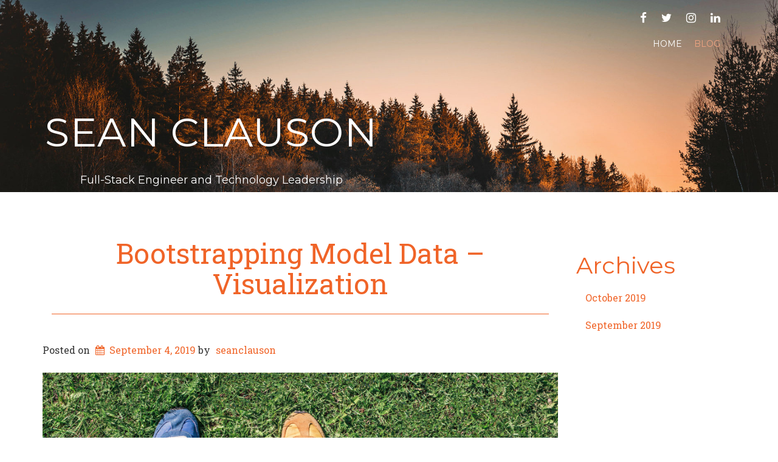

--- FILE ---
content_type: text/html; charset=UTF-8
request_url: https://www.sclauson.com/blog/bootstrapping-model-data-visualization/
body_size: 14006
content:
<!doctype html>
<!-- BoldGrid Theme Framework Version: 1.7.0 -->
<html lang="en-US" class='no-js'>
	
<head>
	<meta charset="utf-8">
	<meta http-equiv="x-ua-compatible" content="ie=edge">
	<meta name="viewport" content="width=device-width, initial-scale=1">
	<title>Bootstrapping Model Data &#8211; Visualization | Sean Clauson</title>
<meta name='robots' content='max-image-preview:large' />
<meta name="description" content="This post documents the code used to compare model iterations, as described in the post &quot;Bootstrapping Model Data&quot;." />
<meta name="robots" content="index,follow" />
<link rel="canonical" href="https://www.sclauson.com/blog/bootstrapping-model-data-visualization/" />
<meta property="og:locale" content="en_US" />
<meta property="og:type" content="article" />
<meta property="og:title" content="Bootstrapping Model Data &#8211; Visualization, Sean Clauson" />
<meta property="og:description" content="This post documents the code used to compare model iterations, as described in the post &quot;Bootstrapping Model Data&quot;." />
<meta property="og:url" content="https://www.sclauson.com/blog/bootstrapping-model-data-visualization/" />
<meta property="og:site_name" name="copyright" content="Sean Clauson" />
<meta property="og:image" content="https://www.sclauson.com/wp-content/uploads/2019/09/shoes-comparison.jpg" />
<link rel='dns-prefetch' href='//fonts.googleapis.com' />
<link rel="alternate" type="application/rss+xml" title="Sean Clauson &raquo; Feed" href="https://www.sclauson.com/feed/" />
<link rel="alternate" type="application/rss+xml" title="Sean Clauson &raquo; Comments Feed" href="https://www.sclauson.com/comments/feed/" />
<link rel="alternate" type="application/rss+xml" title="Sean Clauson &raquo; Bootstrapping Model Data &#8211; Visualization Comments Feed" href="https://www.sclauson.com/blog/bootstrapping-model-data-visualization/feed/" />
<link rel="alternate" title="oEmbed (JSON)" type="application/json+oembed" href="https://www.sclauson.com/wp-json/oembed/1.0/embed?url=https%3A%2F%2Fwww.sclauson.com%2Fblog%2Fbootstrapping-model-data-visualization%2F" />
<link rel="alternate" title="oEmbed (XML)" type="text/xml+oembed" href="https://www.sclauson.com/wp-json/oembed/1.0/embed?url=https%3A%2F%2Fwww.sclauson.com%2Fblog%2Fbootstrapping-model-data-visualization%2F&#038;format=xml" />
<style id='wp-img-auto-sizes-contain-inline-css' type='text/css'>
img:is([sizes=auto i],[sizes^="auto," i]){contain-intrinsic-size:3000px 1500px}
/*# sourceURL=wp-img-auto-sizes-contain-inline-css */
</style>
<style id='wp-emoji-styles-inline-css' type='text/css'>

	img.wp-smiley, img.emoji {
		display: inline !important;
		border: none !important;
		box-shadow: none !important;
		height: 1em !important;
		width: 1em !important;
		margin: 0 0.07em !important;
		vertical-align: -0.1em !important;
		background: none !important;
		padding: 0 !important;
	}
/*# sourceURL=wp-emoji-styles-inline-css */
</style>
<style id='wp-block-library-inline-css' type='text/css'>
:root{--wp-block-synced-color:#7a00df;--wp-block-synced-color--rgb:122,0,223;--wp-bound-block-color:var(--wp-block-synced-color);--wp-editor-canvas-background:#ddd;--wp-admin-theme-color:#007cba;--wp-admin-theme-color--rgb:0,124,186;--wp-admin-theme-color-darker-10:#006ba1;--wp-admin-theme-color-darker-10--rgb:0,107,160.5;--wp-admin-theme-color-darker-20:#005a87;--wp-admin-theme-color-darker-20--rgb:0,90,135;--wp-admin-border-width-focus:2px}@media (min-resolution:192dpi){:root{--wp-admin-border-width-focus:1.5px}}.wp-element-button{cursor:pointer}:root .has-very-light-gray-background-color{background-color:#eee}:root .has-very-dark-gray-background-color{background-color:#313131}:root .has-very-light-gray-color{color:#eee}:root .has-very-dark-gray-color{color:#313131}:root .has-vivid-green-cyan-to-vivid-cyan-blue-gradient-background{background:linear-gradient(135deg,#00d084,#0693e3)}:root .has-purple-crush-gradient-background{background:linear-gradient(135deg,#34e2e4,#4721fb 50%,#ab1dfe)}:root .has-hazy-dawn-gradient-background{background:linear-gradient(135deg,#faaca8,#dad0ec)}:root .has-subdued-olive-gradient-background{background:linear-gradient(135deg,#fafae1,#67a671)}:root .has-atomic-cream-gradient-background{background:linear-gradient(135deg,#fdd79a,#004a59)}:root .has-nightshade-gradient-background{background:linear-gradient(135deg,#330968,#31cdcf)}:root .has-midnight-gradient-background{background:linear-gradient(135deg,#020381,#2874fc)}:root{--wp--preset--font-size--normal:16px;--wp--preset--font-size--huge:42px}.has-regular-font-size{font-size:1em}.has-larger-font-size{font-size:2.625em}.has-normal-font-size{font-size:var(--wp--preset--font-size--normal)}.has-huge-font-size{font-size:var(--wp--preset--font-size--huge)}.has-text-align-center{text-align:center}.has-text-align-left{text-align:left}.has-text-align-right{text-align:right}.has-fit-text{white-space:nowrap!important}#end-resizable-editor-section{display:none}.aligncenter{clear:both}.items-justified-left{justify-content:flex-start}.items-justified-center{justify-content:center}.items-justified-right{justify-content:flex-end}.items-justified-space-between{justify-content:space-between}.screen-reader-text{border:0;clip-path:inset(50%);height:1px;margin:-1px;overflow:hidden;padding:0;position:absolute;width:1px;word-wrap:normal!important}.screen-reader-text:focus{background-color:#ddd;clip-path:none;color:#444;display:block;font-size:1em;height:auto;left:5px;line-height:normal;padding:15px 23px 14px;text-decoration:none;top:5px;width:auto;z-index:100000}html :where(.has-border-color){border-style:solid}html :where([style*=border-top-color]){border-top-style:solid}html :where([style*=border-right-color]){border-right-style:solid}html :where([style*=border-bottom-color]){border-bottom-style:solid}html :where([style*=border-left-color]){border-left-style:solid}html :where([style*=border-width]){border-style:solid}html :where([style*=border-top-width]){border-top-style:solid}html :where([style*=border-right-width]){border-right-style:solid}html :where([style*=border-bottom-width]){border-bottom-style:solid}html :where([style*=border-left-width]){border-left-style:solid}html :where(img[class*=wp-image-]){height:auto;max-width:100%}:where(figure){margin:0 0 1em}html :where(.is-position-sticky){--wp-admin--admin-bar--position-offset:var(--wp-admin--admin-bar--height,0px)}@media screen and (max-width:600px){html :where(.is-position-sticky){--wp-admin--admin-bar--position-offset:0px}}

/*# sourceURL=wp-block-library-inline-css */
</style><style id='wp-block-heading-inline-css' type='text/css'>
h1:where(.wp-block-heading).has-background,h2:where(.wp-block-heading).has-background,h3:where(.wp-block-heading).has-background,h4:where(.wp-block-heading).has-background,h5:where(.wp-block-heading).has-background,h6:where(.wp-block-heading).has-background{padding:1.25em 2.375em}h1.has-text-align-left[style*=writing-mode]:where([style*=vertical-lr]),h1.has-text-align-right[style*=writing-mode]:where([style*=vertical-rl]),h2.has-text-align-left[style*=writing-mode]:where([style*=vertical-lr]),h2.has-text-align-right[style*=writing-mode]:where([style*=vertical-rl]),h3.has-text-align-left[style*=writing-mode]:where([style*=vertical-lr]),h3.has-text-align-right[style*=writing-mode]:where([style*=vertical-rl]),h4.has-text-align-left[style*=writing-mode]:where([style*=vertical-lr]),h4.has-text-align-right[style*=writing-mode]:where([style*=vertical-rl]),h5.has-text-align-left[style*=writing-mode]:where([style*=vertical-lr]),h5.has-text-align-right[style*=writing-mode]:where([style*=vertical-rl]),h6.has-text-align-left[style*=writing-mode]:where([style*=vertical-lr]),h6.has-text-align-right[style*=writing-mode]:where([style*=vertical-rl]){rotate:180deg}
/*# sourceURL=https://www.sclauson.com/wp-includes/blocks/heading/style.min.css */
</style>
<style id='wp-block-image-inline-css' type='text/css'>
.wp-block-image>a,.wp-block-image>figure>a{display:inline-block}.wp-block-image img{box-sizing:border-box;height:auto;max-width:100%;vertical-align:bottom}@media not (prefers-reduced-motion){.wp-block-image img.hide{visibility:hidden}.wp-block-image img.show{animation:show-content-image .4s}}.wp-block-image[style*=border-radius] img,.wp-block-image[style*=border-radius]>a{border-radius:inherit}.wp-block-image.has-custom-border img{box-sizing:border-box}.wp-block-image.aligncenter{text-align:center}.wp-block-image.alignfull>a,.wp-block-image.alignwide>a{width:100%}.wp-block-image.alignfull img,.wp-block-image.alignwide img{height:auto;width:100%}.wp-block-image .aligncenter,.wp-block-image .alignleft,.wp-block-image .alignright,.wp-block-image.aligncenter,.wp-block-image.alignleft,.wp-block-image.alignright{display:table}.wp-block-image .aligncenter>figcaption,.wp-block-image .alignleft>figcaption,.wp-block-image .alignright>figcaption,.wp-block-image.aligncenter>figcaption,.wp-block-image.alignleft>figcaption,.wp-block-image.alignright>figcaption{caption-side:bottom;display:table-caption}.wp-block-image .alignleft{float:left;margin:.5em 1em .5em 0}.wp-block-image .alignright{float:right;margin:.5em 0 .5em 1em}.wp-block-image .aligncenter{margin-left:auto;margin-right:auto}.wp-block-image :where(figcaption){margin-bottom:1em;margin-top:.5em}.wp-block-image.is-style-circle-mask img{border-radius:9999px}@supports ((-webkit-mask-image:none) or (mask-image:none)) or (-webkit-mask-image:none){.wp-block-image.is-style-circle-mask img{border-radius:0;-webkit-mask-image:url('data:image/svg+xml;utf8,<svg viewBox="0 0 100 100" xmlns="http://www.w3.org/2000/svg"><circle cx="50" cy="50" r="50"/></svg>');mask-image:url('data:image/svg+xml;utf8,<svg viewBox="0 0 100 100" xmlns="http://www.w3.org/2000/svg"><circle cx="50" cy="50" r="50"/></svg>');mask-mode:alpha;-webkit-mask-position:center;mask-position:center;-webkit-mask-repeat:no-repeat;mask-repeat:no-repeat;-webkit-mask-size:contain;mask-size:contain}}:root :where(.wp-block-image.is-style-rounded img,.wp-block-image .is-style-rounded img){border-radius:9999px}.wp-block-image figure{margin:0}.wp-lightbox-container{display:flex;flex-direction:column;position:relative}.wp-lightbox-container img{cursor:zoom-in}.wp-lightbox-container img:hover+button{opacity:1}.wp-lightbox-container button{align-items:center;backdrop-filter:blur(16px) saturate(180%);background-color:#5a5a5a40;border:none;border-radius:4px;cursor:zoom-in;display:flex;height:20px;justify-content:center;opacity:0;padding:0;position:absolute;right:16px;text-align:center;top:16px;width:20px;z-index:100}@media not (prefers-reduced-motion){.wp-lightbox-container button{transition:opacity .2s ease}}.wp-lightbox-container button:focus-visible{outline:3px auto #5a5a5a40;outline:3px auto -webkit-focus-ring-color;outline-offset:3px}.wp-lightbox-container button:hover{cursor:pointer;opacity:1}.wp-lightbox-container button:focus{opacity:1}.wp-lightbox-container button:focus,.wp-lightbox-container button:hover,.wp-lightbox-container button:not(:hover):not(:active):not(.has-background){background-color:#5a5a5a40;border:none}.wp-lightbox-overlay{box-sizing:border-box;cursor:zoom-out;height:100vh;left:0;overflow:hidden;position:fixed;top:0;visibility:hidden;width:100%;z-index:100000}.wp-lightbox-overlay .close-button{align-items:center;cursor:pointer;display:flex;justify-content:center;min-height:40px;min-width:40px;padding:0;position:absolute;right:calc(env(safe-area-inset-right) + 16px);top:calc(env(safe-area-inset-top) + 16px);z-index:5000000}.wp-lightbox-overlay .close-button:focus,.wp-lightbox-overlay .close-button:hover,.wp-lightbox-overlay .close-button:not(:hover):not(:active):not(.has-background){background:none;border:none}.wp-lightbox-overlay .lightbox-image-container{height:var(--wp--lightbox-container-height);left:50%;overflow:hidden;position:absolute;top:50%;transform:translate(-50%,-50%);transform-origin:top left;width:var(--wp--lightbox-container-width);z-index:9999999999}.wp-lightbox-overlay .wp-block-image{align-items:center;box-sizing:border-box;display:flex;height:100%;justify-content:center;margin:0;position:relative;transform-origin:0 0;width:100%;z-index:3000000}.wp-lightbox-overlay .wp-block-image img{height:var(--wp--lightbox-image-height);min-height:var(--wp--lightbox-image-height);min-width:var(--wp--lightbox-image-width);width:var(--wp--lightbox-image-width)}.wp-lightbox-overlay .wp-block-image figcaption{display:none}.wp-lightbox-overlay button{background:none;border:none}.wp-lightbox-overlay .scrim{background-color:#fff;height:100%;opacity:.9;position:absolute;width:100%;z-index:2000000}.wp-lightbox-overlay.active{visibility:visible}@media not (prefers-reduced-motion){.wp-lightbox-overlay.active{animation:turn-on-visibility .25s both}.wp-lightbox-overlay.active img{animation:turn-on-visibility .35s both}.wp-lightbox-overlay.show-closing-animation:not(.active){animation:turn-off-visibility .35s both}.wp-lightbox-overlay.show-closing-animation:not(.active) img{animation:turn-off-visibility .25s both}.wp-lightbox-overlay.zoom.active{animation:none;opacity:1;visibility:visible}.wp-lightbox-overlay.zoom.active .lightbox-image-container{animation:lightbox-zoom-in .4s}.wp-lightbox-overlay.zoom.active .lightbox-image-container img{animation:none}.wp-lightbox-overlay.zoom.active .scrim{animation:turn-on-visibility .4s forwards}.wp-lightbox-overlay.zoom.show-closing-animation:not(.active){animation:none}.wp-lightbox-overlay.zoom.show-closing-animation:not(.active) .lightbox-image-container{animation:lightbox-zoom-out .4s}.wp-lightbox-overlay.zoom.show-closing-animation:not(.active) .lightbox-image-container img{animation:none}.wp-lightbox-overlay.zoom.show-closing-animation:not(.active) .scrim{animation:turn-off-visibility .4s forwards}}@keyframes show-content-image{0%{visibility:hidden}99%{visibility:hidden}to{visibility:visible}}@keyframes turn-on-visibility{0%{opacity:0}to{opacity:1}}@keyframes turn-off-visibility{0%{opacity:1;visibility:visible}99%{opacity:0;visibility:visible}to{opacity:0;visibility:hidden}}@keyframes lightbox-zoom-in{0%{transform:translate(calc((-100vw + var(--wp--lightbox-scrollbar-width))/2 + var(--wp--lightbox-initial-left-position)),calc(-50vh + var(--wp--lightbox-initial-top-position))) scale(var(--wp--lightbox-scale))}to{transform:translate(-50%,-50%) scale(1)}}@keyframes lightbox-zoom-out{0%{transform:translate(-50%,-50%) scale(1);visibility:visible}99%{visibility:visible}to{transform:translate(calc((-100vw + var(--wp--lightbox-scrollbar-width))/2 + var(--wp--lightbox-initial-left-position)),calc(-50vh + var(--wp--lightbox-initial-top-position))) scale(var(--wp--lightbox-scale));visibility:hidden}}
/*# sourceURL=https://www.sclauson.com/wp-includes/blocks/image/style.min.css */
</style>
<style id='wp-block-list-inline-css' type='text/css'>
ol,ul{box-sizing:border-box}:root :where(.wp-block-list.has-background){padding:1.25em 2.375em}
/*# sourceURL=https://www.sclauson.com/wp-includes/blocks/list/style.min.css */
</style>
<style id='wp-block-paragraph-inline-css' type='text/css'>
.is-small-text{font-size:.875em}.is-regular-text{font-size:1em}.is-large-text{font-size:2.25em}.is-larger-text{font-size:3em}.has-drop-cap:not(:focus):first-letter{float:left;font-size:8.4em;font-style:normal;font-weight:100;line-height:.68;margin:.05em .1em 0 0;text-transform:uppercase}body.rtl .has-drop-cap:not(:focus):first-letter{float:none;margin-left:.1em}p.has-drop-cap.has-background{overflow:hidden}:root :where(p.has-background){padding:1.25em 2.375em}:where(p.has-text-color:not(.has-link-color)) a{color:inherit}p.has-text-align-left[style*="writing-mode:vertical-lr"],p.has-text-align-right[style*="writing-mode:vertical-rl"]{rotate:180deg}
/*# sourceURL=https://www.sclauson.com/wp-includes/blocks/paragraph/style.min.css */
</style>
<style id='global-styles-inline-css' type='text/css'>
:root{--wp--preset--aspect-ratio--square: 1;--wp--preset--aspect-ratio--4-3: 4/3;--wp--preset--aspect-ratio--3-4: 3/4;--wp--preset--aspect-ratio--3-2: 3/2;--wp--preset--aspect-ratio--2-3: 2/3;--wp--preset--aspect-ratio--16-9: 16/9;--wp--preset--aspect-ratio--9-16: 9/16;--wp--preset--color--black: #000000;--wp--preset--color--cyan-bluish-gray: #abb8c3;--wp--preset--color--white: #ffffff;--wp--preset--color--pale-pink: #f78da7;--wp--preset--color--vivid-red: #cf2e2e;--wp--preset--color--luminous-vivid-orange: #ff6900;--wp--preset--color--luminous-vivid-amber: #fcb900;--wp--preset--color--light-green-cyan: #7bdcb5;--wp--preset--color--vivid-green-cyan: #00d084;--wp--preset--color--pale-cyan-blue: #8ed1fc;--wp--preset--color--vivid-cyan-blue: #0693e3;--wp--preset--color--vivid-purple: #9b51e0;--wp--preset--gradient--vivid-cyan-blue-to-vivid-purple: linear-gradient(135deg,rgb(6,147,227) 0%,rgb(155,81,224) 100%);--wp--preset--gradient--light-green-cyan-to-vivid-green-cyan: linear-gradient(135deg,rgb(122,220,180) 0%,rgb(0,208,130) 100%);--wp--preset--gradient--luminous-vivid-amber-to-luminous-vivid-orange: linear-gradient(135deg,rgb(252,185,0) 0%,rgb(255,105,0) 100%);--wp--preset--gradient--luminous-vivid-orange-to-vivid-red: linear-gradient(135deg,rgb(255,105,0) 0%,rgb(207,46,46) 100%);--wp--preset--gradient--very-light-gray-to-cyan-bluish-gray: linear-gradient(135deg,rgb(238,238,238) 0%,rgb(169,184,195) 100%);--wp--preset--gradient--cool-to-warm-spectrum: linear-gradient(135deg,rgb(74,234,220) 0%,rgb(151,120,209) 20%,rgb(207,42,186) 40%,rgb(238,44,130) 60%,rgb(251,105,98) 80%,rgb(254,248,76) 100%);--wp--preset--gradient--blush-light-purple: linear-gradient(135deg,rgb(255,206,236) 0%,rgb(152,150,240) 100%);--wp--preset--gradient--blush-bordeaux: linear-gradient(135deg,rgb(254,205,165) 0%,rgb(254,45,45) 50%,rgb(107,0,62) 100%);--wp--preset--gradient--luminous-dusk: linear-gradient(135deg,rgb(255,203,112) 0%,rgb(199,81,192) 50%,rgb(65,88,208) 100%);--wp--preset--gradient--pale-ocean: linear-gradient(135deg,rgb(255,245,203) 0%,rgb(182,227,212) 50%,rgb(51,167,181) 100%);--wp--preset--gradient--electric-grass: linear-gradient(135deg,rgb(202,248,128) 0%,rgb(113,206,126) 100%);--wp--preset--gradient--midnight: linear-gradient(135deg,rgb(2,3,129) 0%,rgb(40,116,252) 100%);--wp--preset--font-size--small: 13px;--wp--preset--font-size--medium: 20px;--wp--preset--font-size--large: 36px;--wp--preset--font-size--x-large: 42px;--wp--preset--spacing--20: 0.44rem;--wp--preset--spacing--30: 0.67rem;--wp--preset--spacing--40: 1rem;--wp--preset--spacing--50: 1.5rem;--wp--preset--spacing--60: 2.25rem;--wp--preset--spacing--70: 3.38rem;--wp--preset--spacing--80: 5.06rem;--wp--preset--shadow--natural: 6px 6px 9px rgba(0, 0, 0, 0.2);--wp--preset--shadow--deep: 12px 12px 50px rgba(0, 0, 0, 0.4);--wp--preset--shadow--sharp: 6px 6px 0px rgba(0, 0, 0, 0.2);--wp--preset--shadow--outlined: 6px 6px 0px -3px rgb(255, 255, 255), 6px 6px rgb(0, 0, 0);--wp--preset--shadow--crisp: 6px 6px 0px rgb(0, 0, 0);}:where(.is-layout-flex){gap: 0.5em;}:where(.is-layout-grid){gap: 0.5em;}body .is-layout-flex{display: flex;}.is-layout-flex{flex-wrap: wrap;align-items: center;}.is-layout-flex > :is(*, div){margin: 0;}body .is-layout-grid{display: grid;}.is-layout-grid > :is(*, div){margin: 0;}:where(.wp-block-columns.is-layout-flex){gap: 2em;}:where(.wp-block-columns.is-layout-grid){gap: 2em;}:where(.wp-block-post-template.is-layout-flex){gap: 1.25em;}:where(.wp-block-post-template.is-layout-grid){gap: 1.25em;}.has-black-color{color: var(--wp--preset--color--black) !important;}.has-cyan-bluish-gray-color{color: var(--wp--preset--color--cyan-bluish-gray) !important;}.has-white-color{color: var(--wp--preset--color--white) !important;}.has-pale-pink-color{color: var(--wp--preset--color--pale-pink) !important;}.has-vivid-red-color{color: var(--wp--preset--color--vivid-red) !important;}.has-luminous-vivid-orange-color{color: var(--wp--preset--color--luminous-vivid-orange) !important;}.has-luminous-vivid-amber-color{color: var(--wp--preset--color--luminous-vivid-amber) !important;}.has-light-green-cyan-color{color: var(--wp--preset--color--light-green-cyan) !important;}.has-vivid-green-cyan-color{color: var(--wp--preset--color--vivid-green-cyan) !important;}.has-pale-cyan-blue-color{color: var(--wp--preset--color--pale-cyan-blue) !important;}.has-vivid-cyan-blue-color{color: var(--wp--preset--color--vivid-cyan-blue) !important;}.has-vivid-purple-color{color: var(--wp--preset--color--vivid-purple) !important;}.has-black-background-color{background-color: var(--wp--preset--color--black) !important;}.has-cyan-bluish-gray-background-color{background-color: var(--wp--preset--color--cyan-bluish-gray) !important;}.has-white-background-color{background-color: var(--wp--preset--color--white) !important;}.has-pale-pink-background-color{background-color: var(--wp--preset--color--pale-pink) !important;}.has-vivid-red-background-color{background-color: var(--wp--preset--color--vivid-red) !important;}.has-luminous-vivid-orange-background-color{background-color: var(--wp--preset--color--luminous-vivid-orange) !important;}.has-luminous-vivid-amber-background-color{background-color: var(--wp--preset--color--luminous-vivid-amber) !important;}.has-light-green-cyan-background-color{background-color: var(--wp--preset--color--light-green-cyan) !important;}.has-vivid-green-cyan-background-color{background-color: var(--wp--preset--color--vivid-green-cyan) !important;}.has-pale-cyan-blue-background-color{background-color: var(--wp--preset--color--pale-cyan-blue) !important;}.has-vivid-cyan-blue-background-color{background-color: var(--wp--preset--color--vivid-cyan-blue) !important;}.has-vivid-purple-background-color{background-color: var(--wp--preset--color--vivid-purple) !important;}.has-black-border-color{border-color: var(--wp--preset--color--black) !important;}.has-cyan-bluish-gray-border-color{border-color: var(--wp--preset--color--cyan-bluish-gray) !important;}.has-white-border-color{border-color: var(--wp--preset--color--white) !important;}.has-pale-pink-border-color{border-color: var(--wp--preset--color--pale-pink) !important;}.has-vivid-red-border-color{border-color: var(--wp--preset--color--vivid-red) !important;}.has-luminous-vivid-orange-border-color{border-color: var(--wp--preset--color--luminous-vivid-orange) !important;}.has-luminous-vivid-amber-border-color{border-color: var(--wp--preset--color--luminous-vivid-amber) !important;}.has-light-green-cyan-border-color{border-color: var(--wp--preset--color--light-green-cyan) !important;}.has-vivid-green-cyan-border-color{border-color: var(--wp--preset--color--vivid-green-cyan) !important;}.has-pale-cyan-blue-border-color{border-color: var(--wp--preset--color--pale-cyan-blue) !important;}.has-vivid-cyan-blue-border-color{border-color: var(--wp--preset--color--vivid-cyan-blue) !important;}.has-vivid-purple-border-color{border-color: var(--wp--preset--color--vivid-purple) !important;}.has-vivid-cyan-blue-to-vivid-purple-gradient-background{background: var(--wp--preset--gradient--vivid-cyan-blue-to-vivid-purple) !important;}.has-light-green-cyan-to-vivid-green-cyan-gradient-background{background: var(--wp--preset--gradient--light-green-cyan-to-vivid-green-cyan) !important;}.has-luminous-vivid-amber-to-luminous-vivid-orange-gradient-background{background: var(--wp--preset--gradient--luminous-vivid-amber-to-luminous-vivid-orange) !important;}.has-luminous-vivid-orange-to-vivid-red-gradient-background{background: var(--wp--preset--gradient--luminous-vivid-orange-to-vivid-red) !important;}.has-very-light-gray-to-cyan-bluish-gray-gradient-background{background: var(--wp--preset--gradient--very-light-gray-to-cyan-bluish-gray) !important;}.has-cool-to-warm-spectrum-gradient-background{background: var(--wp--preset--gradient--cool-to-warm-spectrum) !important;}.has-blush-light-purple-gradient-background{background: var(--wp--preset--gradient--blush-light-purple) !important;}.has-blush-bordeaux-gradient-background{background: var(--wp--preset--gradient--blush-bordeaux) !important;}.has-luminous-dusk-gradient-background{background: var(--wp--preset--gradient--luminous-dusk) !important;}.has-pale-ocean-gradient-background{background: var(--wp--preset--gradient--pale-ocean) !important;}.has-electric-grass-gradient-background{background: var(--wp--preset--gradient--electric-grass) !important;}.has-midnight-gradient-background{background: var(--wp--preset--gradient--midnight) !important;}.has-small-font-size{font-size: var(--wp--preset--font-size--small) !important;}.has-medium-font-size{font-size: var(--wp--preset--font-size--medium) !important;}.has-large-font-size{font-size: var(--wp--preset--font-size--large) !important;}.has-x-large-font-size{font-size: var(--wp--preset--font-size--x-large) !important;}
/*# sourceURL=global-styles-inline-css */
</style>

<style id='classic-theme-styles-inline-css' type='text/css'>
/*! This file is auto-generated */
.wp-block-button__link{color:#fff;background-color:#32373c;border-radius:9999px;box-shadow:none;text-decoration:none;padding:calc(.667em + 2px) calc(1.333em + 2px);font-size:1.125em}.wp-block-file__button{background:#32373c;color:#fff;text-decoration:none}
/*# sourceURL=/wp-includes/css/classic-themes.min.css */
</style>
<link rel='stylesheet' id='wc-gallery-style-css' href='https://www.sclauson.com/wp-content/plugins/boldgrid-gallery/includes/css/style.css?ver=1.55' type='text/css' media='all' />
<link rel='stylesheet' id='wc-gallery-popup-style-css' href='https://www.sclauson.com/wp-content/plugins/boldgrid-gallery/includes/css/magnific-popup.css?ver=1.1.0' type='text/css' media='all' />
<link rel='stylesheet' id='wc-gallery-flexslider-style-css' href='https://www.sclauson.com/wp-content/plugins/boldgrid-gallery/includes/vendors/flexslider/flexslider.css?ver=2.6.1' type='text/css' media='all' />
<link rel='stylesheet' id='wc-gallery-owlcarousel-style-css' href='https://www.sclauson.com/wp-content/plugins/boldgrid-gallery/includes/vendors/owlcarousel/assets/owl.carousel.css?ver=2.1.4' type='text/css' media='all' />
<link rel='stylesheet' id='wc-gallery-owlcarousel-theme-style-css' href='https://www.sclauson.com/wp-content/plugins/boldgrid-gallery/includes/vendors/owlcarousel/assets/owl.theme.default.css?ver=2.1.4' type='text/css' media='all' />
<link rel='stylesheet' id='font-awesome-css' href='https://www.sclauson.com/wp-content/themes/boldgrid-haven/inc/boldgrid-theme-framework/assets/css/font-awesome/font-awesome.min.css?ver=4.7' type='text/css' media='all' />
<link rel='stylesheet' id='bootstrap-styles-css' href='https://www.sclauson.com/wp-content/themes/boldgrid-haven/inc/boldgrid-theme-framework/assets/css/bootstrap/bootstrap.min.css?ver=3.3.1' type='text/css' media='all' />
<link rel='stylesheet' id='boldgrid-theme-framework-css' href='https://www.sclauson.com/wp-content/themes/boldgrid-haven/inc/boldgrid-theme-framework/assets/css/boldgrid-theme-framework.min.css?ver=1.17.4' type='text/css' media='all' />
<link rel='stylesheet' id='bgtfw-smartmenus-css' href='https://www.sclauson.com/wp-content/themes/boldgrid-haven/inc/boldgrid-theme-framework/assets/css/smartmenus/sm-core-css.css?ver=1.17.4' type='text/css' media='all' />
<link rel='stylesheet' id='bgtfw-smartmenus-bootstrap-css' href='https://www.sclauson.com/wp-content/themes/boldgrid-haven/inc/boldgrid-theme-framework/assets/css/smartmenus/bootstrap/jquery.smartmenus.bootstrap.css?ver=1.17.4' type='text/css' media='all' />
<link rel='stylesheet' id='boldgrid-components-css' href='https://www.sclauson.com/wp-content/plugins/post-and-page-builder/assets/css/components.min.css?ver=2.16.5' type='text/css' media='all' />
<link rel='stylesheet' id='boldgrid-buttons-css' href='https://www.sclauson.com/wp-content/themes/boldgrid-haven/css/buttons.css?ver=1567528521' type='text/css' media='all' />
<link rel='stylesheet' id='style-css' href='https://www.sclauson.com/wp-content/themes/boldgrid-haven/style.css' type='text/css' media='all' />
<style id='style-inline-css' type='text/css'>
.bgtfw-edit-link a{background:rgb(153, 153, 153)!important;border:2px solid #333333!important;color:#333333!important;}.bgtfw-edit-link a:focus{-webkit-box-shadow: 0 0 0 2px #333333!important;box-shadow: 0 0 0 2px #333333!important;}.bgtfw-edit-link a svg{fill:#333333!important;
/*# sourceURL=style-inline-css */
</style>
<link rel='stylesheet' id='boldgrid-color-palettes-css' href='https://www.sclauson.com/wp-content/themes/boldgrid-haven/css/color-palettes.css?ver=1567528521' type='text/css' media='all' />
<link rel='stylesheet' id='enlighterjs-css' href='https://www.sclauson.com/wp-content/plugins/enlighter/cache/enlighterjs.min.css?ver=DtoL2FHuMuCIpHx' type='text/css' media='all' />
<link rel='stylesheet' id='kirki_google_fonts-css' href='https://fonts.googleapis.com/css?family=Roboto+Slab%7CMontserrat&#038;subset' type='text/css' media='all' />
<link rel='stylesheet' id='kirki-styles-global-css' href='https://www.sclauson.com/wp-content/themes/boldgrid-haven/inc/boldgrid-theme-framework/includes/kirki/assets/css/kirki-styles.css' type='text/css' media='all' />
<style id='kirki-styles-global-inline-css' type='text/css'>
h1, h2, h3, h4, h5, h6, .h1, .h2, .h3, .h4, .h5, .h6{font-family:"Roboto Slab", Georgia, serif;}h1, h2, h3, h4, h5, h6{text-transform:none;}h1.alt-font, h2.alt-font, h3.alt-font, h4.alt-font, h5.alt-font, h6.alt-font, .h1.alt-font, .h2.alt-font, .h3.alt-font, .h4.alt-font, .h5.alt-font, .h6.alt-font{font-family:Montserrat, Helvetica, Arial, sans-serif;}h1.alt-font, h2.alt-font, h3.alt-font, h4.alt-font, h5.alt-font, h6.alt-font{text-transform:none;}.primary-menu ul li a{font-family:Montserrat, Helvetica, Arial, sans-serif;font-size:14px;text-transform:uppercase;}.social-menu ul li a{font-family:Montserrat, Helvetica, Arial, sans-serif;font-size:14px;text-transform:uppercase;}.secondary-menu ul li a{font-family:Montserrat, Helvetica, Arial, sans-serif;font-size:14px;text-transform:uppercase;}.tertiary-menu ul li a{font-family:Montserrat, Helvetica, Arial, sans-serif;font-size:14px;text-transform:uppercase;}.footer-center-menu ul li a{font-family:Montserrat, Helvetica, Arial, sans-serif;font-size:14px;text-transform:uppercase;}body, p, .site-content, .site-footer{font-family:"Roboto Slab", Georgia, serif;font-size:16px;line-height:160%;}.site-title{font-family:Montserrat, Helvetica, Arial, sans-serif;font-size:66px;text-transform:uppercase;margin-top:10px;margin-bottom:20px;line-height:150%;letter-spacing:1px;}.site-title a{text-decoration:none;}.site-title a:hover{text-decoration:underline;}.site-title a:focus{text-decoration:underline;}.site-branding{margin-left:0px;}.logo-site-title img{width:260px;}
/*# sourceURL=kirki-styles-global-inline-css */
</style>
<link rel='stylesheet' id='bgpbpp-public-css' href='https://www.sclauson.com/wp-content/plugins/post-and-page-builder-premium/dist/application.min.css?ver=1.0.6' type='text/css' media='all' />
<script type="text/javascript" src="https://www.sclauson.com/wp-includes/js/jquery/jquery.min.js?ver=3.7.1" id="jquery-core-js"></script>
<script type="text/javascript" src="https://www.sclauson.com/wp-includes/js/jquery/jquery-migrate.min.js?ver=3.4.1" id="jquery-migrate-js"></script>
<link rel="https://api.w.org/" href="https://www.sclauson.com/wp-json/" /><link rel="alternate" title="JSON" type="application/json" href="https://www.sclauson.com/wp-json/wp/v2/posts/182" /><link rel="EditURI" type="application/rsd+xml" title="RSD" href="https://www.sclauson.com/xmlrpc.php?rsd" />
<meta name="generator" content="WordPress 6.9" />
<link rel='shortlink' href='https://www.sclauson.com/?p=182' />
<style type="text/css" id="boldgrid-custom-css"></style>		<style id="boldgrid-custom-fonts" type="text/css">
		h1:not( .site-title ):not( .alt-font ), .h1{ font-size:46px; text-transform:none; font-family:Roboto Slab;}h2:not( .alt-font ), .h2{ font-size:38px; text-transform:none; font-family:Roboto Slab;}h3:not( .alt-font ):not( .site-description ), .h3{ font-size:31px; text-transform:none; font-family:Roboto Slab;}h4:not( .alt-font ), .h4{ font-size:23px; text-transform:none; font-family:Roboto Slab;}h5:not( .alt-font ), .h5{ font-size:18px; text-transform:none; font-family:Roboto Slab;}h6:not( .alt-font ), .h6{ font-size:16px; text-transform:none; font-family:Roboto Slab;}h1.alt-font, .h1.alt-font{ font-size:46px; text-transform:none; font-family:Montserrat;}h2.alt-font, .h2.alt-font{ font-size:38px; text-transform:none; font-family:Montserrat;}h3.alt-font, .h3.alt-font{ font-size:31px; text-transform:none; font-family:Montserrat;}h4.alt-font, .h4.alt-font{ font-size:23px; text-transform:none; font-family:Montserrat;}h5.alt-font, .h5.alt-font{ font-size:18px; text-transform:none; font-family:Montserrat;}h6.alt-font, .h6.alt-font{ font-size:16px; text-transform:none; font-family:Montserrat;}.bg-font-family-menu { font-family: Montserrat !important }.bg-font-family-body { font-family: Roboto Slab !important }.bg-font-family-alt { font-family: Montserrat !important }.bg-font-family-heading { font-family: Roboto Slab !important }			blockquote, blockquote p, .mod-blockquote { font-size: 20px; }
		</style>
		<style type="text/css" id="custom-background-css">
body.custom-background { background-image: url("https://www.sclauson.com/wp-content/uploads/2019/09/cropped-background-1.jpg"); background-position: left top; background-size: auto; background-repeat: no-repeat; background-attachment: scroll; }
</style>
	<link rel="icon" href="https://www.sclauson.com/wp-content/uploads/2019/09/cropped-profile-square-32x32.png" sizes="32x32" />
<link rel="icon" href="https://www.sclauson.com/wp-content/uploads/2019/09/cropped-profile-square-192x192.png" sizes="192x192" />
<link rel="apple-touch-icon" href="https://www.sclauson.com/wp-content/uploads/2019/09/cropped-profile-square-180x180.png" />
<meta name="msapplication-TileImage" content="https://www.sclauson.com/wp-content/uploads/2019/09/cropped-profile-square-270x270.png" />
<style id='boldgrid-override-styles' type='text/css'>body.custom-background { background-attachment:fixed;background-size:cover; }</style></head>
	<body class="wp-singular post-template-default single single-post postid-182 single-format-standard custom-background wp-theme-boldgrid-haven boldgrid-ppb sidebar-1 sticky-footer-enabled standard-menu-enabled bgtfw-edit-links-shown palette-primary disabled-footer boldgrid-customizer-parallax">
					<div id="boldgrid-sticky-wrap">
				<div class="site-header">
						
<header id="masthead" class="header" role="banner" >
			<div class='boldgrid-section'>
					</div>
		<div class='boldgrid-section'>
			<div class="bgtfw container">
				<div class='row header-1'>
					<div class='col-md-12 header-1'><div id="menu-social" class="social-menu menu-social"><ul id="menu-social-items" class="menu-items list-inline"><li id="menu-item-76" class="facebook menu-item menu-item-type-custom menu-item-object-custom menu-social facebook menu-item-76"><a target="_blank" href="https://facebook.com/sean.clauson.1" title="Facebook"><i class='fa-lg fa fa-facebook '></i><span class='sr-only'>Facebook</span></a></li>
<li id="menu-item-77" class="twitter menu-item menu-item-type-custom menu-item-object-custom menu-social twitter menu-item-77"><a target="_blank" href="https://twitter.com/seanclauson" title="Twitter"><i class='fa-lg fa fa-twitter '></i><span class='sr-only'>Twitter</span></a></li>
<li id="menu-item-78" class="instagram menu-item menu-item-type-custom menu-item-object-custom menu-social instagram menu-item-78"><a target="_blank" href="https://instagram.com/seanclauson" title="Instagram"><i class='fa-lg fa fa-instagram '></i><span class='sr-only'>Instagram</span></a></li>
<li id="menu-item-79" class="linkedin menu-item menu-item-type-custom menu-item-object-custom menu-social linkedin menu-item-79"><a target="_blank" href="https://www.linkedin.com/in/sean-clauson-4394391/" title="LinkedIn"><i class='fa-lg fa fa-linkedin '></i><span class='sr-only'>LinkedIn</span></a></li>
</ul></div></div>
				</div>
				<div class='row header-2 header-3 header-4'>
					<div class='col-md-4 header-2'></div>
					<div class='col-md-4 header-3'></div>
					<div class='col-md-4 header-4'></div>
				</div>
				<div class='row header-14 header-15'>
					<div class='col-md-9 header-14'></div>
					<div class='col-md-3 header-15'></div>
				</div>
				<div class='row header-5'>
					<div class='col-md-12 header-5'>			<nav id="site-navigation" class="navbar navbar-default" role="navigation">
				<div class="navbar-header">
					<button type="button" class="navbar-toggle collapsed" data-toggle="collapse" data-target="#primary-navbar">
						<span class="sr-only">Toggle navigation</span>
						<span class="icon-bar"></span>
						<span class="icon-bar"></span>
						<span class="icon-bar"></span>
					</button>
				</div><!-- .navbar-header -->
				<div id="primary-navbar" class="collapse navbar-collapse primary-menu"><ul id="menu-primary" class="nav navbar-nav"><li id="menu-item-19" class="menu-item menu-item-type-post_type menu-item-object-page menu-item-home menu-item-19"><a href="https://www.sclauson.com/">Home</a></li>
<li id="menu-item-106" class="menu-item menu-item-type-taxonomy menu-item-object-category current-post-ancestor current-menu-parent current-post-parent menu-item-106"><a href="https://www.sclauson.com/./blog/">Blog</a></li>
</ul></div>							</nav><!-- #site-navigation -->
			</div>
				</div>
				<div class='row header-6 header-7'>
					<div class='col-md-6 header-6'></div>
					<div class='col-md-6 header-7'></div>
				</div>
				<div class='row header-8'>
					<div class='col-md-12 header-8'></div>
				</div>
				<div class='row header-9 header-10'>
					<div class='col-md-6 header-9'>		<div class="site-branding">
						<p class="site-title"><a href="https://www.sclauson.com/" rel="home">Sean Clauson</a></p>
					<h3 class="site-description h5 alt-font site-description">Full-Stack Engineer and Technology Leadership</h3>		</div><!-- .site-branding -->
		</div>
					<div class='col-md-6 header-10'></div>
				</div>
				<div class='row header-11'>
					<div class='col-md-12 header-11'></div>
				</div>
			</div><!-- .container -->
		</div><!-- .section -->
		<div class='boldgrid-section'>
					</div>
	</header><!-- #masthead -->
		</div><!-- /.header -->
								<div id="content" class="site-content" role="document">
			<main class="main container">
				<div class="row">
					<div class="col-md-9">
						
	<article id="post-182" class="post-182 post type-post status-publish format-standard has-post-thumbnail hentry category-blog tag-python tag-roots">
				<header class="entry-header">
			
<div class="bgtfw container">
				<h1 class="entry-title"><a href="https://www.sclauson.com/blog/bootstrapping-model-data-visualization/" rel="bookmark">Bootstrapping Model Data &#8211; Visualization</a></h1>			</div>
			<div class="entry-meta">
				<span class="posted-on date">Posted on <a href="https://www.sclauson.com/blog/bootstrapping-model-data-visualization/" rel="bookmark"><time class="entry-date published" datetime="2019-09-04T14:44:15-05:00">September 4, 2019</time><time class="updated" datetime="2019-09-04T15:25:53-05:00">September 4, 2019</time></a></span><span class="byline"> by <span class="author vcard"><a class="url fn n" href="https://www.sclauson.com/author/seacla21_wyweln/">seanclauson</a></span></span>			</div><!-- .entry-meta -->
		</header><!-- .entry-header -->
				<div class="entry-content">
							<img width="1920" height="480" src="https://www.sclauson.com/wp-content/uploads/2019/09/shoes-comparison.jpg" class="attachment-post-thumbnail size-post-thumbnail wp-post-image" alt="" decoding="async" fetchpriority="high" srcset="https://www.sclauson.com/wp-content/uploads/2019/09/shoes-comparison.jpg 1920w, https://www.sclauson.com/wp-content/uploads/2019/09/shoes-comparison-300x75.jpg 300w, https://www.sclauson.com/wp-content/uploads/2019/09/shoes-comparison-768x192.jpg 768w, https://www.sclauson.com/wp-content/uploads/2019/09/shoes-comparison-1024x256.jpg 1024w, https://www.sclauson.com/wp-content/uploads/2019/09/shoes-comparison-250x63.jpg 250w, https://www.sclauson.com/wp-content/uploads/2019/09/shoes-comparison-550x138.jpg 550w, https://www.sclauson.com/wp-content/uploads/2019/09/shoes-comparison-800x200.jpg 800w, https://www.sclauson.com/wp-content/uploads/2019/09/shoes-comparison-720x180.jpg 720w, https://www.sclauson.com/wp-content/uploads/2019/09/shoes-comparison-1200x300.jpg 1200w" sizes="(max-width: 1920px) 100vw, 1920px" />						
<p></p>



<p>This post documents the code used to compare model iterations, as described in the post &#8220;<a href="https://www.sclauson.com/blog/bootstrapping-model-data/">Bootstrapping Model Data</a>&#8220;. The code is written in Python 3.7.</p>



<h2 class="wp-block-heading">Input</h2>



<p>This code is currently comparing the results of 2 models. The results for each model are stored in a JSON file, which contains the model&#8217;s prediction for each image in my full image set.</p>



<p>An example of this JSON file follows:</p>



<pre class="EnlighterJSRAW" data-enlighter-language="json" data-enlighter-theme="" data-enlighter-highlight="" data-enlighter-linenumbers="" data-enlighter-lineoffset="" data-enlighter-title="" data-enlighter-group="">[
    {
        'path': 'D:\\Roots\\oai-images\\00000000-0000-0000-0000-000000000000-roots-1.jpeg',
        'value': 'negative',
        'conf': 0.72014
    },
    ....
]</pre>



<p>This snippet shows the stored prediction for one image. Each saved prediction includes:</p>



<ul class="wp-block-list"><li>The <code>path</code> of the image used to make this prediction.</li><li>The <code>value</code> of the prediction made by the model. In this example, value will either be &#8220;positive&#8221; or &#8220;negative&#8221; depending on whether the image contains a picture of a bridge or not (respectively).</li><li>The confidence of the model&#8217;s prediction (<code>conf</code>).</li></ul>



<h2 class="wp-block-heading">Output</h2>



<p>For each model, I&#8217;m outputting some very basic stats of the predictions (<code>output_stats</code>) and a histogram which shows the spread of the predictions (<code>plot_histogram</code>):</p>



<div class="wp-block-image"><figure class="aligncenter"><img decoding="async" width="786" height="518" src="https://www.sclauson.com/wp-content/uploads/2019/09/model-vs-predAndStats.png" alt="" class="wp-image-187" srcset="https://www.sclauson.com/wp-content/uploads/2019/09/model-vs-predAndStats.png 786w, https://www.sclauson.com/wp-content/uploads/2019/09/model-vs-predAndStats-300x198.png 300w, https://www.sclauson.com/wp-content/uploads/2019/09/model-vs-predAndStats-768x506.png 768w, https://www.sclauson.com/wp-content/uploads/2019/09/model-vs-predAndStats-250x165.png 250w, https://www.sclauson.com/wp-content/uploads/2019/09/model-vs-predAndStats-550x362.png 550w, https://www.sclauson.com/wp-content/uploads/2019/09/model-vs-predAndStats-273x180.png 273w, https://www.sclauson.com/wp-content/uploads/2019/09/model-vs-predAndStats-455x300.png 455w, https://www.sclauson.com/wp-content/uploads/2019/09/model-vs-predAndStats-759x500.png 759w" sizes="(max-width: 786px) 100vw, 786px" /></figure></div>



<p>Next, I&#8217;m outputting a combined histogram of all models (<code>plot_histogram</code>):</p>



<div class="wp-block-image"><figure class="aligncenter"><img decoding="async" width="783" height="422" src="https://www.sclauson.com/wp-content/uploads/2019/09/model-comp-predspread-1.png" alt="" class="wp-image-188" srcset="https://www.sclauson.com/wp-content/uploads/2019/09/model-comp-predspread-1.png 783w, https://www.sclauson.com/wp-content/uploads/2019/09/model-comp-predspread-1-300x162.png 300w, https://www.sclauson.com/wp-content/uploads/2019/09/model-comp-predspread-1-768x414.png 768w, https://www.sclauson.com/wp-content/uploads/2019/09/model-comp-predspread-1-250x135.png 250w, https://www.sclauson.com/wp-content/uploads/2019/09/model-comp-predspread-1-550x296.png 550w, https://www.sclauson.com/wp-content/uploads/2019/09/model-comp-predspread-1-334x180.png 334w, https://www.sclauson.com/wp-content/uploads/2019/09/model-comp-predspread-1-557x300.png 557w" sizes="(max-width: 783px) 100vw, 783px" /></figure></div>



<p>Finally, I&#8217;m also plotting the results of all models as a box plot (<code>plot_boxplot</code>):</p>



<div class="wp-block-image"><figure class="aligncenter"><img loading="lazy" decoding="async" width="835" height="415" src="https://www.sclauson.com/wp-content/uploads/2019/09/model-comp-boxplot-1.png" alt="" class="wp-image-189" srcset="https://www.sclauson.com/wp-content/uploads/2019/09/model-comp-boxplot-1.png 835w, https://www.sclauson.com/wp-content/uploads/2019/09/model-comp-boxplot-1-300x149.png 300w, https://www.sclauson.com/wp-content/uploads/2019/09/model-comp-boxplot-1-768x382.png 768w, https://www.sclauson.com/wp-content/uploads/2019/09/model-comp-boxplot-1-250x124.png 250w, https://www.sclauson.com/wp-content/uploads/2019/09/model-comp-boxplot-1-550x273.png 550w, https://www.sclauson.com/wp-content/uploads/2019/09/model-comp-boxplot-1-800x398.png 800w, https://www.sclauson.com/wp-content/uploads/2019/09/model-comp-boxplot-1-362x180.png 362w, https://www.sclauson.com/wp-content/uploads/2019/09/model-comp-boxplot-1-604x300.png 604w" sizes="auto, (max-width: 835px) 100vw, 835px" /></figure></div>



<h2 class="wp-block-heading">Code</h2>



<p>Here is the code used to generate these visualizations, in Python 3.7. Note that this is prototype, and not production-ready&#8230;</p>



<pre class="EnlighterJSRAW" data-enlighter-language="python" data-enlighter-theme="" data-enlighter-highlight="" data-enlighter-linenumbers="" data-enlighter-lineoffset="" data-enlighter-title="" data-enlighter-group="">import matplotlib.pyplot as plt
import json

def get_json_from_path(file_path):
    json_data = json.loads(open(file_path).read())
    return json_data


def get_membership_value(item):
    if item["value"] == "negative":
        return 1 - item["conf"]
    else:
        return item["conf"]


def plot_histogram(data, title, xlabel, ylabel, label, color, log = False):
    plt.figure(figsize = (10, 5))
    _ = plt.hist(data, bins = 50, log = log, histtype = "stepfilled", alpha = 0.3, label = label, color = color)

    plt.legend(prop={'size': 10})
    plt.ylim(bottom=1)
    plt.title(title)
    plt.xlabel(xlabel)
    plt.ylabel(ylabel)
    plt.show()   

    
def plot_boxplot(data, title, xlabel, ylabel, label):
    plt.figure(figsize = (10, 5))
    _ = plt.boxplot(data, labels = label, vert = False, showfliers = False)
    plt.title(title)
    plt.xlabel(xlabel)
    plt.ylabel(ylabel)
    plt.show()


def output_stats(data, name):    
    total_count = len(data)
    pos_count = 0
    pos_gt90_count = 0
    for item in data:
        if item > 0.5:
            pos_count += 1
            if item >= 0.9:
                pos_gt90_count += 1
    
    print("Stats for {}:".format(name))
    print("  Total Items: {}".format(total_count))
    print("  Positive Items: {0} ({1:.2f}%)".format(pos_count, pos_count / total_count * 100))
    print("  Above 90%: {0} ({1:.2f}%)".format(pos_gt90_count, pos_gt90_count / total_count * 100))

 
v1res_path = r"D:\Roots\model-predictions\roots-Contains-Structure-Bridge-20190822-vl0p23661.json"
v2res_path = r"D:\Roots\model-predictions\roots-Contains-Structure-Bridge-20190830-vl0p29003.json"

v1_results = list(map(get_membership_value, get_json_from_path(v1res_path)))
v2_results = list(map(get_membership_value, get_json_from_path(v2res_path)))

data = (v1_results, v2_results)
names = ("v1-20190822", "v2-20190830")
colors = ("steelblue", "darkorange")

for i in range(0, len(names)):
    output_stats(data[i], names[i])
    plot_histogram(data[i], "{} Prediction Spread".format(names[i]), "Membership Prediction", "Number of Images", label = names[i], log = True, color = colors[i])

plot_histogram(data, "Prediction Spread Comparison", "Membership Prediction", "Number of Images", label = names, log = True, color = colors)

plot_boxplot(data, "Model Comparison Boxplots", "Membership Prediction", "Model Version", label = names)
</pre>



<p></p>
					</div><!-- .entry-content -->
		<footer class="entry-footer">
			<span class="tags-links">Tagged <a href="https://www.sclauson.com/tag/python/" rel="tag">Python</a>, <a href="https://www.sclauson.com/tag/roots/" rel="tag">Roots</a></span>		</footer><!-- .entry-footer -->
			<nav class="navigation post-navigation" role="navigation">
		<h2 class="sr-only">Post navigation</h2>
		<div class="nav-links">
			<div class="nav-previous"><a href="https://www.sclauson.com/blog/bootstrapping-model-data/" rel="prev"><span class="meta-nav">&larr;</span>&nbsp;Bootstrapping Model Data</a></div><div class="nav-next"><a href="https://www.sclauson.com/blog/nsf-project-pitch/" rel="next">NSF, Project Pitch&nbsp;<span class="meta-nav">&rarr;</span></a></div>		</div><!-- .nav-links -->
	</nav><!-- .navigation -->
						<section id="comments" class="comments">
		
			
			<div id="respond" class="comment-respond">
		<h3 id="reply-title" class="comment-reply-title">Leave a Reply <small><a rel="nofollow" id="cancel-comment-reply-link" href="/blog/bootstrapping-model-data-visualization/#respond" style="display:none;">Cancel Reply</a></small></h3><form action="https://www.sclauson.com/wp-comments-post.php" method="post" id="commentform" class="comment-form"><p class="comment-notes"><span id="email-notes">Your email address will not be published.</span> <span class="required-field-message">Required fields are marked <span class="required">*</span></span></p><p><textarea placeholder="Start typing..." id="comment" class="form-control" name="comment" cols="45" rows="8" aria-required="true"></textarea></p><p class="form-allowed-tags">You may use these <abbr title="HyperText Markup Language">HTML</abbr> tags and attributes:</p><div class="alert alert-info">&lt;a href=&quot;&quot; title=&quot;&quot;&gt; &lt;abbr title=&quot;&quot;&gt; &lt;acronym title=&quot;&quot;&gt; &lt;b&gt; &lt;blockquote cite=&quot;&quot;&gt; &lt;cite&gt; &lt;code&gt; &lt;del datetime=&quot;&quot;&gt; &lt;em&gt; &lt;i&gt; &lt;q cite=&quot;&quot;&gt; &lt;s&gt; &lt;strike&gt; &lt;strong&gt; </div><div class="form-group comment-form-author"><label for="author" class="col-sm-3 control-label">Name <span class="required">*</span></label> <div class="col-sm-9"><input id="author" name="author" type="text" value=""  class="form-control" aria-required='true' /></div></div>
<div class="form-group comment-form-email"><label for="email" class="col-sm-3 control-label">Email <span class="required">*</span></label> <div class="col-sm-9"><input id="email" name="email" type="text" value="" class="form-control" aria-required='true' /></div></div>
<div class="form-group comment-form-url">
				<label for="url" class="col-sm-3 control-label"">Website</label>
					<div class="col-sm-9">
						<input id="url" name="url" type="text" value="" class="form-control" />
					</div>
				</div>
<p class="form-submit"><input name="submit" type="submit" id="commentsubmit" class="button-primary" value="Post Comment" /> <input type='hidden' name='comment_post_ID' value='182' id='comment_post_ID' />
<input type='hidden' name='comment_parent' id='comment_parent' value='0' />
</p></form>	</div><!-- #respond -->
		</section>
			</article><!-- #post-## -->
					</div>
											<div class="col-md-3">
							<aside class="sidebar">
								<aside id="archives-6" class="widget widget_archive"><h2 class="widget-title alt-font">Archives</h2>
			<ul>
					<li><a href='https://www.sclauson.com/2019/10/'>October 2019</a></li>
	<li><a href='https://www.sclauson.com/2019/09/'>September 2019</a></li>
			</ul>

			</aside>
							</aside><!-- /.sidebar -->
						</div>
									</div>
			</main><!-- /.main -->
		</div><!-- /.content -->
								<div id="boldgrid-sticky-filler"></div>
				<div id="boldgrid-sticky-push"></div>
			</div><!-- End of #boldgrid-sticky-wrap -->
				<div class="site-footer">
						
<footer id="colophon" role="contentinfo" >
			<div class='boldgrid-section'>
			<div class="bgtfw container">
				<div class='row footer-1'>
					<div class='col-md-12 footer-1'></div>
				</div>
				<div class='row footer-2 footer-3 footer-4'>
					<div class='col-md-4 footer-2'></div>
					<div class='col-md-4 footer-3'></div>
					<div class='col-md-4 footer-4'></div>
				</div>
				<div class='row footer-5'>
					<div class='col-md-12 footer-5'></div>
				</div>
				<div class='row footer-6 footer-7'>
					<div class='col-md-7 footer-6'></div>
					<div class='col-md-5 footer-7'></div>
				</div>
				<div class='row footer-8'>
					<div class='col-md-12 footer-8'>
		<span class="attribution-theme-mods"></span>
		</div>
				</div>
				<div class='row footer-9 footer-10'>
					<div class='col-md-6 footer-9'></div>
					<div class='col-md-6 footer-10'></div>
				</div>
				<div class='row footer-11'>
					<div class='col-md-12 footer-11'></div>
				</div>
			</div><!-- .container -->
		</div><!-- .section -->
	</footer><!-- #colophon -->
			<script type="speculationrules">
{"prefetch":[{"source":"document","where":{"and":[{"href_matches":"/*"},{"not":{"href_matches":["/wp-*.php","/wp-admin/*","/wp-content/uploads/*","/wp-content/*","/wp-content/plugins/*","/wp-content/themes/boldgrid-haven/*","/*\\?(.+)"]}},{"not":{"selector_matches":"a[rel~=\"nofollow\"]"}},{"not":{"selector_matches":".no-prefetch, .no-prefetch a"}}]},"eagerness":"conservative"}]}
</script>
<style id='boldgrid-locations' type='text/css'>.row.header-2 { display:none; }.row.header-14 { display:none; }.row.header-6 { display:none; }.row.header-11 { display:none; }.row.footer-2 { display:none; }.row.footer-6 { display:none; }.row.footer-9 { display:none; }.row.footer-11 { display:none; }</style><script type="text/javascript" id="boldgrid-custom-js"></script><script type="text/javascript" src="https://www.sclauson.com/wp-includes/js/imagesloaded.min.js?ver=5.0.0" id="imagesloaded-js"></script>
<script type="text/javascript" src="https://www.sclauson.com/wp-includes/js/masonry.min.js?ver=4.2.2" id="masonry-js"></script>
<script type="text/javascript" src="https://www.sclauson.com/wp-includes/js/jquery/jquery.masonry.min.js?ver=3.1.2b" id="jquery-masonry-js"></script>
<script type="text/javascript" src="https://www.sclauson.com/wp-content/themes/boldgrid-haven/inc/boldgrid-theme-framework/assets/js/boldgrid-bootstrap-shim.min.js?ver=1.17.4" id="bootstrap-scripts-js"></script>
<script type="text/javascript" src="https://www.sclauson.com/wp-content/themes/boldgrid-haven/inc/boldgrid-theme-framework/assets/js/bootstrap/bootstrap.min.js?ver=3.3.6" id="boldgrid-bootstrap-bootstrap-js"></script>
<script type="text/javascript" src="https://www.sclauson.com/wp-content/themes/boldgrid-haven/inc/boldgrid-theme-framework/assets/js/smartmenus/jquery.smartmenus.min.js?ver=1.4" id="bgtfw-smartmenus-js"></script>
<script type="text/javascript" src="https://www.sclauson.com/wp-content/themes/boldgrid-haven/inc/boldgrid-theme-framework/assets/js/smartmenus/addons/bootstrap/jquery.smartmenus.bootstrap.min.js?ver=1.4" id="bgtfw-smartmenus-bootstrap-js"></script>
<script type="text/javascript" src="https://www.sclauson.com/wp-content/themes/boldgrid-haven/inc/boldgrid-theme-framework/assets/js/front-end.min.js?ver=1.17.4" id="boldgrid-front-end-scripts-js"></script>
<script type="text/javascript" src="https://www.sclauson.com/wp-content/themes/boldgrid-haven/inc/boldgrid-theme-framework/assets/js/hide-author-box.min.js?ver=1.17.4" id="hide-author-box-js"></script>
<script type="text/javascript" src="https://www.sclauson.com/wp-includes/js/comment-reply.min.js?ver=6.9" id="comment-reply-js" async="async" data-wp-strategy="async" fetchpriority="low"></script>
<script type="text/javascript" src="https://www.sclauson.com/wp-content/themes/boldgrid-haven/inc/boldgrid-theme-framework/assets/js/modernizr.min.js?ver=1.17.4" id="bgtfw-modernizr-js"></script>
<script type="text/javascript" src="https://www.sclauson.com/wp-content/plugins/enlighter/cache/enlighterjs.min.js?ver=DtoL2FHuMuCIpHx" id="enlighterjs-js"></script>
<script type="text/javascript" id="enlighterjs-js-after">
/* <![CDATA[ */
!function(e,n){if("undefined"!=typeof EnlighterJS){var o={"selectors":{"block":"pre.EnlighterJSRAW","inline":"code.EnlighterJSRAW"},"options":{"indent":4,"ampersandCleanup":true,"linehover":true,"rawcodeDbclick":false,"textOverflow":"break","linenumbers":true,"theme":"enlighter","language":"enlighter","retainCssClasses":false,"collapse":false,"toolbarOuter":"","toolbarTop":"{BTN_RAW}{BTN_COPY}{BTN_WINDOW}{BTN_WEBSITE}","toolbarBottom":""}};(e.EnlighterJSINIT=function(){EnlighterJS.init(o.selectors.block,o.selectors.inline,o.options)})()}else{(n&&(n.error||n.log)||function(){})("Error: EnlighterJS resources not loaded yet!")}}(window,console);
//# sourceURL=enlighterjs-js-after
/* ]]> */
</script>
<script type="text/javascript" id="boldgrid-editor-public-js-extra">
/* <![CDATA[ */
var BoldgridEditorPublic = {"is_boldgrid_theme":"1","colors":{"defaults":["rgb(153, 153, 153)","rgb(58, 110, 140)","rgb(240, 100, 40)","rgb(239, 164, 129)","rgb(255, 255, 255)"],"neutral":false},"theme":"Haven"};
//# sourceURL=boldgrid-editor-public-js-extra
/* ]]> */
</script>
<script type="text/javascript" src="https://www.sclauson.com/wp-content/plugins/post-and-page-builder/assets/dist/public.min.js?ver=1.27.9" id="boldgrid-editor-public-js"></script>
<script type="text/javascript" src="https://www.sclauson.com/wp-content/plugins/post-and-page-builder-premium/dist/application.min.js?ver=1.0.6" id="bgpbpp-public-js"></script>
<script type="text/javascript" src="https://www.sclauson.com/wp-content/themes/boldgrid-haven/inc/boldgrid-theme-framework/assets/js/jquery-stellar/jquery.stellar.min.js?ver=1.17.4" id="boldgrid-stellar-parallax-js"></script>
<script id="wp-emoji-settings" type="application/json">
{"baseUrl":"https://s.w.org/images/core/emoji/17.0.2/72x72/","ext":".png","svgUrl":"https://s.w.org/images/core/emoji/17.0.2/svg/","svgExt":".svg","source":{"concatemoji":"https://www.sclauson.com/wp-includes/js/wp-emoji-release.min.js?ver=6.9"}}
</script>
<script type="module">
/* <![CDATA[ */
/*! This file is auto-generated */
const a=JSON.parse(document.getElementById("wp-emoji-settings").textContent),o=(window._wpemojiSettings=a,"wpEmojiSettingsSupports"),s=["flag","emoji"];function i(e){try{var t={supportTests:e,timestamp:(new Date).valueOf()};sessionStorage.setItem(o,JSON.stringify(t))}catch(e){}}function c(e,t,n){e.clearRect(0,0,e.canvas.width,e.canvas.height),e.fillText(t,0,0);t=new Uint32Array(e.getImageData(0,0,e.canvas.width,e.canvas.height).data);e.clearRect(0,0,e.canvas.width,e.canvas.height),e.fillText(n,0,0);const a=new Uint32Array(e.getImageData(0,0,e.canvas.width,e.canvas.height).data);return t.every((e,t)=>e===a[t])}function p(e,t){e.clearRect(0,0,e.canvas.width,e.canvas.height),e.fillText(t,0,0);var n=e.getImageData(16,16,1,1);for(let e=0;e<n.data.length;e++)if(0!==n.data[e])return!1;return!0}function u(e,t,n,a){switch(t){case"flag":return n(e,"\ud83c\udff3\ufe0f\u200d\u26a7\ufe0f","\ud83c\udff3\ufe0f\u200b\u26a7\ufe0f")?!1:!n(e,"\ud83c\udde8\ud83c\uddf6","\ud83c\udde8\u200b\ud83c\uddf6")&&!n(e,"\ud83c\udff4\udb40\udc67\udb40\udc62\udb40\udc65\udb40\udc6e\udb40\udc67\udb40\udc7f","\ud83c\udff4\u200b\udb40\udc67\u200b\udb40\udc62\u200b\udb40\udc65\u200b\udb40\udc6e\u200b\udb40\udc67\u200b\udb40\udc7f");case"emoji":return!a(e,"\ud83e\u1fac8")}return!1}function f(e,t,n,a){let r;const o=(r="undefined"!=typeof WorkerGlobalScope&&self instanceof WorkerGlobalScope?new OffscreenCanvas(300,150):document.createElement("canvas")).getContext("2d",{willReadFrequently:!0}),s=(o.textBaseline="top",o.font="600 32px Arial",{});return e.forEach(e=>{s[e]=t(o,e,n,a)}),s}function r(e){var t=document.createElement("script");t.src=e,t.defer=!0,document.head.appendChild(t)}a.supports={everything:!0,everythingExceptFlag:!0},new Promise(t=>{let n=function(){try{var e=JSON.parse(sessionStorage.getItem(o));if("object"==typeof e&&"number"==typeof e.timestamp&&(new Date).valueOf()<e.timestamp+604800&&"object"==typeof e.supportTests)return e.supportTests}catch(e){}return null}();if(!n){if("undefined"!=typeof Worker&&"undefined"!=typeof OffscreenCanvas&&"undefined"!=typeof URL&&URL.createObjectURL&&"undefined"!=typeof Blob)try{var e="postMessage("+f.toString()+"("+[JSON.stringify(s),u.toString(),c.toString(),p.toString()].join(",")+"));",a=new Blob([e],{type:"text/javascript"});const r=new Worker(URL.createObjectURL(a),{name:"wpTestEmojiSupports"});return void(r.onmessage=e=>{i(n=e.data),r.terminate(),t(n)})}catch(e){}i(n=f(s,u,c,p))}t(n)}).then(e=>{for(const n in e)a.supports[n]=e[n],a.supports.everything=a.supports.everything&&a.supports[n],"flag"!==n&&(a.supports.everythingExceptFlag=a.supports.everythingExceptFlag&&a.supports[n]);var t;a.supports.everythingExceptFlag=a.supports.everythingExceptFlag&&!a.supports.flag,a.supports.everything||((t=a.source||{}).concatemoji?r(t.concatemoji):t.wpemoji&&t.twemoji&&(r(t.twemoji),r(t.wpemoji)))});
//# sourceURL=https://www.sclauson.com/wp-includes/js/wp-emoji-loader.min.js
/* ]]> */
</script>
		</div>
			</body>
</html>


--- FILE ---
content_type: text/css
request_url: https://www.sclauson.com/wp-content/themes/boldgrid-haven/css/buttons.css?ver=1567528521
body_size: 8828
content:
/*--------------------------------------------------------------
 # Buttons.scss - BoldGrid Button Library.
 --------------------------------------------------------------*/
/*! @license
 *
 * Buttons
 * Copyright 2012-2014 Alex Wolfe and Rob Levin
 *
 * Licensed under the Apache License, Version 2.0 (the "License");
 * you may not use this file except in compliance with the License.
 * You may obtain a copy of the License at
 *
 *        http://www.apache.org/licenses/LICENSE-2.0
 *
 * Unless required by applicable law or agreed to in writing, software
 * distributed under the License is distributed on an "AS IS" BASIS,
 * WITHOUT WARRANTIES OR CONDITIONS OF ANY KIND, either express or implied.
 * See the License for the specific language governing permissions and
 * limitations under the License.
 */
/*
 * Compass (optional)
 *
 * We recommend the use of autoprefixer instead of Compass
 * when using buttons. However, buttons does support Compass.
 * simply change $ubtn-use-compass to true and uncomment the
 * @import 'compass' code below to use Compass.
 */
/*
 * Required Files
 *
 * These files include the variables and options
 * and base css styles that are required to generate buttons.
 */
/*
 * $ubtn prefix (reserved)
 *
 * This prefix stands for Unicorn Button - ubtn
 * We provide a prefix to the Sass Variables to
 * prevent namespace collisions that could occur if
 * you import buttons as part of your Sass build process.
 * We kindly ask you not to use the prefix $ubtn in your project
 * in order to avoid possilbe name conflicts. Thanks!
 */
/*
 * Button Namespace (ex .button or .btn)
 *
 */
/*
 * Button Defaults
 *
 * Some default settings that are used throughout the button library.
 * Changes to these settings will be picked up by all of the other modules.
 * The colors used here are the default colors for the base button (gray).
 * The font size and height are used to set the base size for the buttons.
 * The size values will be used to calculate the larger and smaller button sizes.
 */
/*
 * Button Colors
 *
 * $ubtn-colors is used to generate the different button colors.
 * Edit or add colors to the list below and recompile.
 * Each block contains the (name, background, color)
 * The class is generated using the name: (ex .button-primary)
 */
/*
 * Button Shapes
 *
 * $ubtn-shapes is used to generate the different button shapes.
 * Edit or add shapes to the list below and recompile.
 * Each block contains the (name, border-radius).
 * The class is generated using the name: (ex .button-square).
 */
/*
 * Button Sizes
 *
 * $ubtn-sizes is used to generate the different button sizes.
 * Edit or add colors to the list below and recompile.
 * Each block contains the (name, size multiplier).
 * The class is generated using the name: (ex .button-giant).
 */
/*
 * Color Mixin
 *
 * Iterates through the list of colors and creates
 *
 */
/*
 * No Animation
 *
 * Sets animation property to none
 */
/*
 * Clearfix
 *
 * Clears floats inside the container
 */
/*
 * Base Button Style
 *
 * The default values for the .button class
 */
.btn {
  color: #333;
  background-color: #999;
  border-color: #999;
  font-weight: inherit;
  font-size: 1em;
  font-family: inherit;
  text-decoration: none;
  text-align: center;
  line-height: 40px;
  height: 40px;
  padding: 0 40px;
  margin: 0;
  display: inline-block;
  appearance: none;
  cursor: pointer;
  border: none;
  box-sizing: border-box;
  transition-property: all;
  transition-duration: 0.3s;
  /*
   * Disabled State
   *
   * The disabled state uses the class .disabled, is-disabled,
   * and the form attribute disabled="disabled".
   * The use of !important is only added because this is a state
   * that must be applied to all buttons when in a disabled state.
   */ }
  .btn:visited {
    color: #333; }
  .btn:hover, .btn:focus {
    background-color: #a1a1a1;
    text-decoration: none;
    outline: none; }
  .btn:active, .btn.active, .btn.is-active {
    text-shadow: 0 1px 0 rgba(255, 255, 255, 0.3);
    text-decoration: none;
    background-color: #999;
    border-color: #7a7a7a;
    color: #808080;
    transition-duration: 0s;
    box-shadow: inset 0 1px 3px rgba(0, 0, 0, 0.2); }
  .btn.disabled, .btn.is-disabled, .btn:disabled {
    top: 0 !important;
    background: #eee !important;
    border: 1px solid #ddd !important;
    text-shadow: 0 1px 1px rgba(255, 255, 255, 1) !important;
    color: #ccc !important;
    cursor: default !important;
    appearance: none !important; }
    .btn.disabled else, .btn.is-disabled else, .btn:disabled else {
      box-shadow: none !important;
      opacity: 0.8 !important; }
/*
 * Base Button Tyography
 *
 */
.btn-uppercase {
  text-transform: uppercase; }

.btn-lowercase {
  text-transform: lowercase; }

.btn-capitalize {
  text-transform: capitalize; }

.btn-small-caps {
  font-variant: small-caps; }

.btn-icon-txt-large {
  font-size: 36px !important; }
/*
 * Base padding
 *
 */
.btn-width-small {
  padding: 0 10px !important; }
/*
 * Base Colors
 *
 * Create colors for buttons
 * (.button-primary, .button-secondary, etc.)
 */
.btn-color-1, .btn-color-1-flat {
  background-color: #999;
  border-color: #999;
  color: #333; }
  .btn-color-1:visited, .btn-color-1-flat:visited {
    color: #333; }
  .btn-color-1:hover, .btn-color-1-flat:hover, .btn-color-1:focus, .btn-color-1-flat:focus {
    background-color: #b3b3b3;
    border-color: #b3b3b3;
    color: #333; }
  .btn-color-1:active, .btn-color-1-flat:active, .btn-color-1.active, .btn-color-1-flat.active, .btn-color-1.is-active, .btn-color-1-flat.is-active {
    background-color: #999;
    border-color: #999;
    color: #808080; }

.btn-color-2, .btn-color-2-flat {
  background-color: #3a6e8c;
  border-color: #3a6e8c;
  color: #fff; }
  .btn-color-2:visited, .btn-color-2-flat:visited {
    color: #fff; }
  .btn-color-2:hover, .btn-color-2-flat:hover, .btn-color-2:focus, .btn-color-2-flat:focus {
    background-color: #498ab0;
    border-color: #498ab0;
    color: #fff; }
  .btn-color-2:active, .btn-color-2-flat:active, .btn-color-2.active, .btn-color-2-flat.active, .btn-color-2.is-active, .btn-color-2-flat.is-active {
    background-color: #446b82;
    border-color: #446b82;
    color: #2b5268; }

.btn-color-3, .btn-color-3-flat {
  background-color: #f06428;
  border-color: #f06428;
  color: #fff; }
  .btn-color-3:visited, .btn-color-3-flat:visited {
    color: #fff; }
  .btn-color-3:hover, .btn-color-3-flat:hover, .btn-color-3:focus, .btn-color-3-flat:focus {
    background-color: #f38658;
    border-color: #f38658;
    color: #fff; }
  .btn-color-3:active, .btn-color-3-flat:active, .btn-color-3.active, .btn-color-3-flat.active, .btn-color-3.is-active, .btn-color-3-flat.is-active {
    background-color: #e56934;
    border-color: #e56934;
    color: #d64b0f; }

.btn-color-4, .btn-color-4-flat {
  background-color: #efa481;
  border-color: #efa481;
  color: #333; }
  .btn-color-4:visited, .btn-color-4-flat:visited {
    color: #333; }
  .btn-color-4:hover, .btn-color-4-flat:hover, .btn-color-4:focus, .btn-color-4-flat:focus {
    background-color: #f5c5ae;
    border-color: #f5c5ae;
    color: #333; }
  .btn-color-4:active, .btn-color-4-flat:active, .btn-color-4.active, .btn-color-4-flat.active, .btn-color-4.is-active, .btn-color-4-flat.is-active {
    background-color: #e8a788;
    border-color: #e8a788;
    color: #e98354; }

.btn-color-5, .btn-color-5-flat {
  background-color: #fff;
  border-color: #fff;
  color: #333; }
  .btn-color-5:visited, .btn-color-5-flat:visited {
    color: #333; }
  .btn-color-5:hover, .btn-color-5-flat:hover, .btn-color-5:focus, .btn-color-5-flat:focus {
    background-color: #fff;
    border-color: #fff;
    color: #333; }
  .btn-color-5:active, .btn-color-5-flat:active, .btn-color-5.active, .btn-color-5-flat.active, .btn-color-5.is-active, .btn-color-5-flat.is-active {
    background-color: #fff;
    border-color: #fff;
    color: #e6e6e6; }
/*
 * Base Layout Styles
 *
 * Very Miminal Layout Styles
 */
.btn-block, .btn-stacked {
  display: block; }
/*
 * Button Types (optional)
 *
 * All of the files below represent the various button
 * types (including shapes & sizes). None of these files
 * are required. Simple remove the uneeded type below and
 * the button type will be excluded from the final build
 */
/*
 * Button Shapes
 *
 * This file creates the various button shapes
 * (ex. Circle, Rounded, Pill)
 */
.btn-square {
  border-radius: 0; }

.btn-box {
  border-radius: 10px; }

.btn-rounded {
  border-radius: 4px; }

.btn-pill {
  border-radius: 200px; }

.btn-circle {
  border-radius: 100%; }
/*
 * Size Adjustment for equal height & widht buttons
 *
 * Remove padding and set a fixed width.
 */
.btn-circle, .btn-box, .btn-square {
  padding: 0 !important;
  width: 40px; }
  .btn-circle.btn-giant, .btn-box.btn-giant, .btn-square.btn-giant {
    width: 70px; }
  .btn-circle.btn-jumbo, .btn-box.btn-jumbo, .btn-square.btn-jumbo {
    width: 60px; }
  .btn-circle.btn-large, .btn-box.btn-large, .btn-square.btn-large {
    width: 50px; }
  .btn-circle.btn-normal, .btn-box.btn-normal, .btn-square.btn-normal {
    width: 40px; }
  .btn-circle.btn-small, .btn-box.btn-small, .btn-square.btn-small {
    width: 30px; }
  .btn-circle.btn-tiny, .btn-box.btn-tiny, .btn-square.btn-tiny {
    width: 24px; }
/*
 * Border Buttons
 *
 * These buttons have no fill they only have a
 * border to define their hit target.
 */
.btn-border, .btn-border-thin, .btn-border-thick {
  background: none;
  border-width: 2px;
  border-style: solid;
  line-height: 36px; }

.btn-border:hover, .btn-border-thin:hover, .btn-border-thick:hover {
  background-color: rgba(179, 179, 179, 0.9); }

.btn-border:active, .btn-border-thin:active, .btn-border-thick:active, .btn-border.active, .btn-border-thin.active, .btn-border-thick.active, .btn-border.is-active, .btn-border-thin.is-active, .btn-border-thick.is-active {
  box-shadow: none;
  text-shadow: none;
  transition-property: all;
  transition-duration: 0.3s; }
/*
 * Border Optional Sizes
 *
 * A slight variation in border thickness
 */
.btn-border-thin {
  border-width: 1px; }

.btn-border-thick {
  border-width: 3px; }
/*
 * Border Button Colors
 *
 * Create colors for buttons
 * (.button-primary, .button-secondary, etc.)
 */
.btn-border, .btn-border-thin, .btn-border-thick {
  /*
   * Border Button Size Adjustment
   *
   * The line-height must be adjusted to compinsate for
   * the width of the border.
   */ }
  .btn-border.btn-color-1, .btn-border-thin.btn-color-1, .btn-border-thick.btn-color-1 {
    color: #999; }
    .btn-border.btn-color-1:hover, .btn-border-thin.btn-color-1:hover, .btn-border-thick.btn-color-1:hover, .btn-border.btn-color-1:focus, .btn-border-thin.btn-color-1:focus, .btn-border-thick.btn-color-1:focus {
      background-color: rgba(179, 179, 179, 0.9);
      color: rgba(51, 51, 51, 0.9); }
    .btn-border.btn-color-1:active, .btn-border-thin.btn-color-1:active, .btn-border-thick.btn-color-1:active, .btn-border.btn-color-1.active, .btn-border-thin.btn-color-1.active, .btn-border-thick.btn-color-1.active, .btn-border.btn-color-1.is-active, .btn-border-thin.btn-color-1.is-active, .btn-border-thick.btn-color-1.is-active {
      background-color: rgba(153, 153, 153, 0.7);
      color: rgba(51, 51, 51, 0.5);
      opacity: 0.3; }
  .btn-border.btn-color-2, .btn-border-thin.btn-color-2, .btn-border-thick.btn-color-2 {
    color: #3a6e8c; }
    .btn-border.btn-color-2:hover, .btn-border-thin.btn-color-2:hover, .btn-border-thick.btn-color-2:hover, .btn-border.btn-color-2:focus, .btn-border-thin.btn-color-2:focus, .btn-border-thick.btn-color-2:focus {
      background-color: rgba(73, 138, 176, 0.9);
      color: rgba(255, 255, 255, 0.9); }
    .btn-border.btn-color-2:active, .btn-border-thin.btn-color-2:active, .btn-border-thick.btn-color-2:active, .btn-border.btn-color-2.active, .btn-border-thin.btn-color-2.active, .btn-border-thick.btn-color-2.active, .btn-border.btn-color-2.is-active, .btn-border-thin.btn-color-2.is-active, .btn-border-thick.btn-color-2.is-active {
      background-color: rgba(68, 107, 130, 0.7);
      color: rgba(255, 255, 255, 0.5);
      opacity: 0.3; }
  .btn-border.btn-color-3, .btn-border-thin.btn-color-3, .btn-border-thick.btn-color-3 {
    color: #f06428; }
    .btn-border.btn-color-3:hover, .btn-border-thin.btn-color-3:hover, .btn-border-thick.btn-color-3:hover, .btn-border.btn-color-3:focus, .btn-border-thin.btn-color-3:focus, .btn-border-thick.btn-color-3:focus {
      background-color: rgba(243, 134, 88, 0.9);
      color: rgba(255, 255, 255, 0.9); }
    .btn-border.btn-color-3:active, .btn-border-thin.btn-color-3:active, .btn-border-thick.btn-color-3:active, .btn-border.btn-color-3.active, .btn-border-thin.btn-color-3.active, .btn-border-thick.btn-color-3.active, .btn-border.btn-color-3.is-active, .btn-border-thin.btn-color-3.is-active, .btn-border-thick.btn-color-3.is-active {
      background-color: rgba(229, 105, 52, 0.7);
      color: rgba(255, 255, 255, 0.5);
      opacity: 0.3; }
  .btn-border.btn-color-4, .btn-border-thin.btn-color-4, .btn-border-thick.btn-color-4 {
    color: #efa481; }
    .btn-border.btn-color-4:hover, .btn-border-thin.btn-color-4:hover, .btn-border-thick.btn-color-4:hover, .btn-border.btn-color-4:focus, .btn-border-thin.btn-color-4:focus, .btn-border-thick.btn-color-4:focus {
      background-color: rgba(245, 197, 174, 0.9);
      color: rgba(51, 51, 51, 0.9); }
    .btn-border.btn-color-4:active, .btn-border-thin.btn-color-4:active, .btn-border-thick.btn-color-4:active, .btn-border.btn-color-4.active, .btn-border-thin.btn-color-4.active, .btn-border-thick.btn-color-4.active, .btn-border.btn-color-4.is-active, .btn-border-thin.btn-color-4.is-active, .btn-border-thick.btn-color-4.is-active {
      background-color: rgba(232, 167, 136, 0.7);
      color: rgba(51, 51, 51, 0.5);
      opacity: 0.3; }
  .btn-border.btn-color-5, .btn-border-thin.btn-color-5, .btn-border-thick.btn-color-5 {
    color: #fff; }
    .btn-border.btn-color-5:hover, .btn-border-thin.btn-color-5:hover, .btn-border-thick.btn-color-5:hover, .btn-border.btn-color-5:focus, .btn-border-thin.btn-color-5:focus, .btn-border-thick.btn-color-5:focus {
      background-color: rgba(255, 255, 255, 0.9);
      color: rgba(51, 51, 51, 0.9); }
    .btn-border.btn-color-5:active, .btn-border-thin.btn-color-5:active, .btn-border-thick.btn-color-5:active, .btn-border.btn-color-5.active, .btn-border-thin.btn-color-5.active, .btn-border-thick.btn-color-5.active, .btn-border.btn-color-5.is-active, .btn-border-thin.btn-color-5.is-active, .btn-border-thick.btn-color-5.is-active {
      background-color: rgba(255, 255, 255, 0.7);
      color: rgba(51, 51, 51, 0.5);
      opacity: 0.3; }
  .btn-border.btn-giant, .btn-border-thin.btn-giant, .btn-border-thick.btn-giant {
    line-height: 66px; }
  .btn-border.btn-jumbo, .btn-border-thin.btn-jumbo, .btn-border-thick.btn-jumbo {
    line-height: 56px; }
  .btn-border.btn-large, .btn-border-thin.btn-large, .btn-border-thick.btn-large {
    line-height: 46px; }
  .btn-border.btn-normal, .btn-border-thin.btn-normal, .btn-border-thick.btn-normal {
    line-height: 36px; }
  .btn-border.btn-small, .btn-border-thin.btn-small, .btn-border-thick.btn-small {
    line-height: 26px; }
  .btn-border.btn-tiny, .btn-border-thin.btn-tiny, .btn-border-thick.btn-tiny {
    line-height: 20px; }
/*
 * Border Buttons
 *
 * These buttons have no fill they only have a
 * border to define their hit target.
 */
.btn-borderless {
  background: none;
  border: none;
  padding: 0 8px !important;
  color: #999;
  font-size: 1.3em;
  font-weight: 200;
  /*
   * Borderless Button Colors
   *
   * Create colors for buttons
   * (.button-primary, .button-secondary, etc.)
   */
  /*
   * Borderles Size Adjustment
   *
   * The font-size must be large to compinsate for
   * the lack of a hit target.
   */ }

.btn-borderless:hover, .btn-borderless:focus {
  background: none; }

.btn-borderless:active, .btn-borderless.active, .btn-borderless.is-active {
  box-shadow: none;
  text-shadow: none;
  transition-property: all;
  transition-duration: 0.3s;
  opacity: 0.3; }
  .btn-borderless.btn-color-1 {
    color: #999; }
  .btn-borderless.btn-color-2 {
    color: #3a6e8c; }
  .btn-borderless.btn-color-3 {
    color: #f06428; }
  .btn-borderless.btn-color-4 {
    color: #efa481; }
  .btn-borderless.btn-color-5 {
    color: #fff; }
  .btn-borderless.btn-giant {
    font-size: 2.275em;
    height: 18.275em;
    line-height: 18.275em; }
  .btn-borderless.btn-jumbo {
    font-size: 1.95em;
    height: 17.95em;
    line-height: 17.95em; }
  .btn-borderless.btn-large {
    font-size: 1.625em;
    height: 17.625em;
    line-height: 17.625em; }
  .btn-borderless.btn-normal {
    font-size: 1.3em;
    height: 17.3em;
    line-height: 17.3em; }
  .btn-borderless.btn-small {
    font-size: 0.975em;
    height: 16.975em;
    line-height: 16.975em; }
  .btn-borderless.btn-tiny {
    font-size: 0.78em;
    height: 16.78em;
    line-height: 16.78em; }
/*
 * Raised Buttons
 *
 * A classic looking button that offers
 * great depth and affordance.
 */
.btn-raised {
  border-color: #8c8c8c;
  border-style: solid;
  border-width: 1px;
  line-height: 38px;
  background: linear-gradient(#a1a1a1, #8c8c8c);
  box-shadow: inset 0px 1px 0px rgba(255, 255, 255, 0.3), 0 1px 2px rgba(0, 0, 0, 0.15); }

.btn-raised:hover, .btn-raised:focus {
  background: linear-gradient(#adadad, #878787); }

.btn-raised:active, .btn-raised.active, .btn-raised.is-active {
  background: #999;
  box-shadow: inset 0px 1px 3px rgba(0, 0, 0, 0.2), 0px 1px 0px rgba(255, 255, 255, 1); }
/*
 * Raised Button Colors
 *
 * Create colors for raised buttons
 */
.btn-raised.btn-color-1 {
  border-color: #8c8c8c;
  background: linear-gradient(#a6a6a6, #8c8c8c); }
  .btn-raised.btn-color-1:hover, .btn-raised.btn-color-1:focus {
    background: linear-gradient(#adadad, #878787); }
  .btn-raised.btn-color-1:active, .btn-raised.btn-color-1.active, .btn-raised.btn-color-1.is-active {
    border-color: #808080;
    background: #999; }
  .btn-raised.btn-color-2 {
    border-color: #33607a;
    background: linear-gradient(#417c9e, #33607a); }
  .btn-raised.btn-color-2:hover, .btn-raised.btn-color-2:focus {
    background: linear-gradient(#4685a9, #305a73); }
  .btn-raised.btn-color-2:active, .btn-raised.btn-color-2.active, .btn-raised.btn-color-2.is-active {
    border-color: #2b5268;
    background: #446b82; }
  .btn-raised.btn-color-3 {
    border-color: #ee5311;
    background: linear-gradient(#f27540, #ee5311); }
  .btn-raised.btn-color-3:hover, .btn-raised.btn-color-3:focus {
    background: linear-gradient(#f37f4e, #e45010); }
  .btn-raised.btn-color-3:active, .btn-raised.btn-color-3.active, .btn-raised.btn-color-3.is-active {
    border-color: #d64b0f;
    background: #e56934; }
  .btn-raised.btn-color-4 {
    border-color: #ec946a;
    background: linear-gradient(#f2b498, #ec946a); }
  .btn-raised.btn-color-4:hover, .btn-raised.btn-color-4:focus {
    background: linear-gradient(#f4bea5, #eb8d61); }
  .btn-raised.btn-color-4:active, .btn-raised.btn-color-4.active, .btn-raised.btn-color-4.is-active {
    border-color: #e98354;
    background: #e8a788; }
  .btn-raised.btn-color-5 {
    border-color: #f2f2f2;
    background: linear-gradient(#fff, #f2f2f2); }
  .btn-raised.btn-color-5:hover, .btn-raised.btn-color-5:focus {
    background: linear-gradient(#fff, #ededed); }
  .btn-raised.btn-color-5:active, .btn-raised.btn-color-5.active, .btn-raised.btn-color-5.is-active {
    border-color: #e6e6e6;
    background: #fff; }
/*
 * 3D Buttons
 *
 * These buttons have a heavy three dimensional
 * style that mimics the visual appearance of a
 * real life button.
 */
.btn-3d {
  position: relative;
  top: 0;
  box-shadow: 0 7px 0 #666, 0 8px 3px rgba(0, 0, 0, 0.2); }

.btn-3d:hover, .btn-3d:focus {
  box-shadow: 0 7px 0 #666, 0 8px 3px rgba(0, 0, 0, 0.2); }

.btn-3d:active, .btn-3d.active, .btn-3d.is-active {
  top: 5px;
  transition-property: all;
  transition-duration: 0.15s;
  box-shadow: 0 2px 0 #666, 0 3px 3px rgba(0, 0, 0, 0.2); }
/*
 * 3D Button Colors
 *
 * Create colors for buttons
 * (.button-primary, .button-secondary, etc.)
 */
.btn-3d.btn-color-1 {
  box-shadow: 0 7px 0 #808080, 0 8px 3px rgba(0, 0, 0, 0.3); }
  .btn-3d.btn-color-1:hover, .btn-3d.btn-color-1:focus {
    box-shadow: 0 7px 0 #7a7a7a, 0 8px 3px rgba(0, 0, 0, 0.3); }
  .btn-3d.btn-color-1:active, .btn-3d.btn-color-1.active, .btn-3d.btn-color-1.is-active {
    box-shadow: 0 2px 0 #666, 0 3px 3px rgba(0, 0, 0, 0.2); }
  .btn-3d.btn-color-2 {
    box-shadow: 0 7px 0 #2b5268, 0 8px 3px rgba(0, 0, 0, 0.3); }
  .btn-3d.btn-color-2:hover, .btn-3d.btn-color-2:focus {
    box-shadow: 0 7px 0 #284c61, 0 8px 3px rgba(0, 0, 0, 0.3); }
  .btn-3d.btn-color-2:active, .btn-3d.btn-color-2.active, .btn-3d.btn-color-2.is-active {
    box-shadow: 0 2px 0 #1c3544, 0 3px 3px rgba(0, 0, 0, 0.2); }
  .btn-3d.btn-color-3 {
    box-shadow: 0 7px 0 #d64b0f, 0 8px 3px rgba(0, 0, 0, 0.3); }
  .btn-3d.btn-color-3:hover, .btn-3d.btn-color-3:focus {
    box-shadow: 0 7px 0 #cd470e, 0 8px 3px rgba(0, 0, 0, 0.3); }
  .btn-3d.btn-color-3:active, .btn-3d.btn-color-3.active, .btn-3d.btn-color-3.is-active {
    box-shadow: 0 2px 0 #a63a0c, 0 3px 3px rgba(0, 0, 0, 0.2); }
  .btn-3d.btn-color-4 {
    box-shadow: 0 7px 0 #e98354, 0 8px 3px rgba(0, 0, 0, 0.3); }
  .btn-3d.btn-color-4:hover, .btn-3d.btn-color-4:focus {
    box-shadow: 0 7px 0 #e87d4b, 0 8px 3px rgba(0, 0, 0, 0.3); }
  .btn-3d.btn-color-4:active, .btn-3d.btn-color-4.active, .btn-3d.btn-color-4.is-active {
    box-shadow: 0 2px 0 #e46326, 0 3px 3px rgba(0, 0, 0, 0.2); }
  .btn-3d.btn-color-5 {
    box-shadow: 0 7px 0 #e6e6e6, 0 8px 3px rgba(0, 0, 0, 0.3); }
  .btn-3d.btn-color-5:hover, .btn-3d.btn-color-5:focus {
    box-shadow: 0 7px 0 #e0e0e0, 0 8px 3px rgba(0, 0, 0, 0.3); }
  .btn-3d.btn-color-5:active, .btn-3d.btn-color-5.active, .btn-3d.btn-color-5.is-active {
    box-shadow: 0 2px 0 #ccc, 0 3px 3px rgba(0, 0, 0, 0.2); }
/*
 * Glowing Buttons
 *
 * A pulse like glow that appears
 * rythmically around the edges of
 * a button.
 */
/*
 * Glow animation mixin for Compass users
 *
 */
/*
 * Glowing Keyframes
 *
 */
@keyframes glowing {
  from {
    box-shadow: 0 0 0 rgba(44, 154, 219, 0.3); }

  50% {
    box-shadow: 0 0 20px rgba(44, 154, 219, 0.8); }

  to {
    box-shadow: 0 0 0 rgba(44, 154, 219, 0.3); } }

/*
 * Glowing Keyframes for various colors
 *
 */

@keyframes glowing-color-1 {
    from {
      box-shadow: 0 0 0 rgba(153, 153, 153, 0.3); }
    50% {
      box-shadow: 0 0 20px rgba(153, 153, 153, 0.8); }
    to {
      box-shadow: 0 0 0 rgba(153, 153, 153, 0.3); } }

/*
 * Glowing Keyframes for various colors
 *
 */

@keyframes glowing-color-2 {
    from {
      box-shadow: 0 0 0 rgba(58, 110, 140, 0.3); }
    50% {
      box-shadow: 0 0 20px rgba(58, 110, 140, 0.8); }
    to {
      box-shadow: 0 0 0 rgba(58, 110, 140, 0.3); } }

/*
 * Glowing Keyframes for various colors
 *
 */

@keyframes glowing-color-3 {
    from {
      box-shadow: 0 0 0 rgba(240, 100, 40, 0.3); }
    50% {
      box-shadow: 0 0 20px rgba(240, 100, 40, 0.8); }
    to {
      box-shadow: 0 0 0 rgba(240, 100, 40, 0.3); } }

/*
 * Glowing Keyframes for various colors
 *
 */

@keyframes glowing-color-4 {
    from {
      box-shadow: 0 0 0 rgba(239, 164, 129, 0.3); }
    50% {
      box-shadow: 0 0 20px rgba(239, 164, 129, 0.8); }
    to {
      box-shadow: 0 0 0 rgba(239, 164, 129, 0.3); } }

/*
 * Glowing Keyframes for various colors
 *
 */

@keyframes glowing-color-5 {
    from {
      box-shadow: 0 0 0 rgba(255, 255, 255, 0.3); }
    50% {
      box-shadow: 0 0 20px rgba(255, 255, 255, 0.8); }
    to {
      box-shadow: 0 0 0 rgba(255, 255, 255, 0.3); } }
/*
 * Glowing Buttons Base Styes
 *
 * A pulse like glow that appears
 * rythmically around the edges of
 * a button.
 */
.btn-glow {
  animation-duration: 3s;
  animation-iteration-count: infinite;
  animation-name: glowing; }

.btn-glow:active, .btn-glow.active, .btn-glow.is-active {
  animation-name: none; }
/*
 * Glowing Button Colors
 *
 * Create colors for glowing buttons
 */
.btn-glow.btn-color-1 {
  animation-name: glowing-color-1; }
  .btn-glow.btn-color-2 {
    animation-name: glowing-color-2; }
  .btn-glow.btn-color-3 {
    animation-name: glowing-color-3; }
  .btn-glow.btn-color-4 {
    animation-name: glowing-color-4; }
  .btn-glow.btn-color-5 {
    animation-name: glowing-color-5; }
/*
 * Dropdown menu buttons
 *
 * A dropdown menu appears
 * when a button is pressed
 */
/*
 * Dropdown Container
 *
 */
.btn-dropdown {
  position: relative;
  overflow: visible;
  display: inline-block; }
/*
 * Dropdown List Style
 *
 */
.btn-dropdown-list {
  display: none;
  position: absolute;
  padding: 0;
  margin: 0;
  top: 0;
  left: 0;
  z-index: 1000;
  min-width: 100%;
  list-style-type: none;
  background: rgba(179, 179, 179, 0.95);
  border-style: solid;
  border-width: 1px;
  border-color: #808080;
  font-family: inherit;
  box-shadow: 0 2px 7px rgba(0, 0, 0, 0.2);
  border-radius: 3px;
  box-sizing: border-box;
  /*
   * Dropdown Above
   *
   */ }

.btn-dropdown-list.is-below {
  /*
   * Dropdown Below
   *
   */
  top: 100%;
  border-top: none;
  border-radius: 0 0 3px 3px; }

.btn-dropdown-list.is-above {
  bottom: 100%;
  top: auto;
  border-bottom: none;
  border-radius: 3px 3px 0 0;
  box-shadow: 0 -2px 7px rgba(0, 0, 0, 0.2); }
/*
 * Dropdown Buttons
 *
 */
.btn-dropdown-list > li {
  padding: 0;
  margin: 0;
  display: block; }

.btn-dropdown-list > li > a {
  display: block;
  line-height: 40px;
  font-size: 0.8em;
  padding: 5px 10px;
  float: none;
  color: #333;
  text-decoration: none; }
  .btn-dropdown-list > li > a:hover {
    color: #2b2b2b;
    background: #a1a1a1;
    text-decoration: none; }

.btn-dropdown-divider {
  border-top: 1px solid #919191; }
/*
 * Dropdown Colors
 *
 * Create colors for buttons
 * (.button-primary, .button-secondary, etc.)
 */
.btn-dropdown.btn-dropdown-color-1 .btn-dropdown-list {
  background: rgba(153, 153, 153, 0.95);
  border-color: #808080; }
  .btn-dropdown.btn-dropdown-color-1 .btn-dropdown-list .btn-dropdown-divider {
    border-color: #878787; }
  .btn-dropdown.btn-dropdown-color-1 .btn-dropdown-list > li > a {
    color: #333; }
    .btn-dropdown.btn-dropdown-color-1 .btn-dropdown-list > li > a:hover {
      color: #262626;
      background: #8c8c8c; }
  .btn-dropdown.btn-dropdown-color-2 .btn-dropdown-list {
    background: rgba(58, 110, 140, 0.95);
    border-color: #2b5268; }
  .btn-dropdown.btn-dropdown-color-2 .btn-dropdown-list .btn-dropdown-divider {
    border-color: #305a73; }
  .btn-dropdown.btn-dropdown-color-2 .btn-dropdown-list > li > a {
    color: #fff; }
    .btn-dropdown.btn-dropdown-color-2 .btn-dropdown-list > li > a:hover {
      color: #f2f2f2;
      background: #33607a; }
  .btn-dropdown.btn-dropdown-color-3 .btn-dropdown-list {
    background: rgba(240, 100, 40, 0.95);
    border-color: #d64b0f; }
  .btn-dropdown.btn-dropdown-color-3 .btn-dropdown-list .btn-dropdown-divider {
    border-color: #e45010; }
  .btn-dropdown.btn-dropdown-color-3 .btn-dropdown-list > li > a {
    color: #fff; }
    .btn-dropdown.btn-dropdown-color-3 .btn-dropdown-list > li > a:hover {
      color: #f2f2f2;
      background: #ee5311; }
  .btn-dropdown.btn-dropdown-color-4 .btn-dropdown-list {
    background: rgba(239, 164, 129, 0.95);
    border-color: #e98354; }
  .btn-dropdown.btn-dropdown-color-4 .btn-dropdown-list .btn-dropdown-divider {
    border-color: #eb8d61; }
  .btn-dropdown.btn-dropdown-color-4 .btn-dropdown-list > li > a {
    color: #333; }
    .btn-dropdown.btn-dropdown-color-4 .btn-dropdown-list > li > a:hover {
      color: #262626;
      background: #ec946a; }
  .btn-dropdown.btn-dropdown-color-5 .btn-dropdown-list {
    background: rgba(255, 255, 255, 0.95);
    border-color: #e6e6e6; }
  .btn-dropdown.btn-dropdown-color-5 .btn-dropdown-list .btn-dropdown-divider {
    border-color: #ededed; }
  .btn-dropdown.btn-dropdown-color-5 .btn-dropdown-list > li > a {
    color: #333; }
    .btn-dropdown.btn-dropdown-color-5 .btn-dropdown-list > li > a:hover {
      color: #262626;
      background: #f2f2f2; }
/*
 * Buton Groups
 *
 * A group of related buttons
 * displayed edge to edge
 */
.btn-group {
  *zoom: 1;
  position: relative;
  display: inline-block; }

.btn-group:after, .btn-group:before {
  content: '.';
  clear: both;
  display: block;
  overflow: hidden;
  visibility: hidden;
  font-size: 0;
  line-height: 0;
  width: 0;
  height: 0; }

.btn-group .btn, .btn-group .btn-dropdown {
  float: left; }
  .btn-group .btn:not(:first-child):not(:last-child), .btn-group .btn-dropdown:not(:first-child):not(:last-child) {
    border-radius: 0;
    border-right: none; }
  .btn-group .btn:first-child, .btn-group .btn-dropdown:first-child {
    border-top-right-radius: 0;
    border-bottom-right-radius: 0;
    border-right: none; }
  .btn-group .btn:last-child, .btn-group .btn-dropdown:last-child {
    border-top-left-radius: 0;
    border-bottom-left-radius: 0; }
/*
 * Button Wrapper
 *
 * A wrap around effect to highlight
 * the shape of the button and offer
 * a subtle visual effect.
 */
.btn-wrap {
  border: 1px solid #e3e3e3;
  display: inline-block;
  padding: 9px;
  background: linear-gradient(#f2f2f2, #fff);
  border-radius: 200px;
  box-shadow: inset 0 1px 3px rgba(0, 0, 0, 0.04); }
/*
 * Long Shadow Buttons
 *
 * A visual effect adding a flat shadow to the text of a button
 */
/*
 * Long Shadow Function
 *
 * Loops $length times building a long shadow. Defaults downward right
 */
/*
 * LONG SHADOW MIXIN
 *
 */
/*
 * Shadow Right
 *
 */
.btn-longshadow, .btn-longshadow-right {
  overflow: hidden; }
  .btn-longshadow.btn-color-1, .btn-longshadow-right.btn-color-1 {
    text-shadow: 0px 0px #808080, 1px 1px #808080, 2px 2px #808080, 3px 3px #808080, 4px 4px #808080, 5px 5px #808080, 6px 6px #808080, 7px 7px #808080, 8px 8px #808080, 9px 9px #808080, 10px 10px #808080, 11px 11px #808080, 12px 12px #808080, 13px 13px #808080, 14px 14px #808080, 15px 15px #808080, 16px 16px #808080, 17px 17px #808080, 18px 18px #808080, 19px 19px #808080, 20px 20px #808080, 21px 21px #808080, 22px 22px #808080, 23px 23px #808080, 24px 24px #808080, 25px 25px #808080, 26px 26px #808080, 27px 27px #808080, 28px 28px #808080, 29px 29px #808080, 30px 30px #808080, 31px 31px #808080, 32px 32px #808080, 33px 33px #808080, 34px 34px #808080, 35px 35px #808080, 36px 36px #808080, 37px 37px #808080, 38px 38px #808080, 39px 39px #808080, 40px 40px #808080, 41px 41px #808080, 42px 42px #808080, 43px 43px #808080, 44px 44px #808080, 45px 45px #808080, 46px 46px #808080, 47px 47px #808080, 48px 48px #808080, 49px 49px #808080, 50px 50px #808080, 51px 51px #808080, 52px 52px #808080, 53px 53px #808080, 54px 54px #808080, 55px 55px #808080, 56px 56px #808080, 57px 57px #808080, 58px 58px #808080, 59px 59px #808080, 60px 60px #808080, 61px 61px #808080, 62px 62px #808080, 63px 63px #808080, 64px 64px #808080, 65px 65px #808080, 66px 66px #808080, 67px 67px #808080, 68px 68px #808080, 69px 69px #808080, 70px 70px #808080, 71px 71px #808080, 72px 72px #808080, 73px 73px #808080, 74px 74px #808080, 75px 75px #808080, 76px 76px #808080, 77px 77px #808080, 78px 78px #808080, 79px 79px #808080, 80px 80px #808080, 81px 81px #808080, 82px 82px #808080, 83px 83px #808080, 84px 84px #808080, 85px 85px #808080; }
  .btn-longshadow.btn-color-1:active, .btn-longshadow-right.btn-color-1:active, .btn-longshadow.btn-color-1.active, .btn-longshadow-right.btn-color-1.active, .btn-longshadow.btn-color-1.is-active, .btn-longshadow-right.btn-color-1.is-active {
    text-shadow: 0 1px 0 rgba(255, 255, 255, 0.4); }
  .btn-longshadow.btn-color-2, .btn-longshadow-right.btn-color-2 {
    text-shadow: 0px 0px #2b5268, 1px 1px #2b5268, 2px 2px #2b5268, 3px 3px #2b5268, 4px 4px #2b5268, 5px 5px #2b5268, 6px 6px #2b5268, 7px 7px #2b5268, 8px 8px #2b5268, 9px 9px #2b5268, 10px 10px #2b5268, 11px 11px #2b5268, 12px 12px #2b5268, 13px 13px #2b5268, 14px 14px #2b5268, 15px 15px #2b5268, 16px 16px #2b5268, 17px 17px #2b5268, 18px 18px #2b5268, 19px 19px #2b5268, 20px 20px #2b5268, 21px 21px #2b5268, 22px 22px #2b5268, 23px 23px #2b5268, 24px 24px #2b5268, 25px 25px #2b5268, 26px 26px #2b5268, 27px 27px #2b5268, 28px 28px #2b5268, 29px 29px #2b5268, 30px 30px #2b5268, 31px 31px #2b5268, 32px 32px #2b5268, 33px 33px #2b5268, 34px 34px #2b5268, 35px 35px #2b5268, 36px 36px #2b5268, 37px 37px #2b5268, 38px 38px #2b5268, 39px 39px #2b5268, 40px 40px #2b5268, 41px 41px #2b5268, 42px 42px #2b5268, 43px 43px #2b5268, 44px 44px #2b5268, 45px 45px #2b5268, 46px 46px #2b5268, 47px 47px #2b5268, 48px 48px #2b5268, 49px 49px #2b5268, 50px 50px #2b5268, 51px 51px #2b5268, 52px 52px #2b5268, 53px 53px #2b5268, 54px 54px #2b5268, 55px 55px #2b5268, 56px 56px #2b5268, 57px 57px #2b5268, 58px 58px #2b5268, 59px 59px #2b5268, 60px 60px #2b5268, 61px 61px #2b5268, 62px 62px #2b5268, 63px 63px #2b5268, 64px 64px #2b5268, 65px 65px #2b5268, 66px 66px #2b5268, 67px 67px #2b5268, 68px 68px #2b5268, 69px 69px #2b5268, 70px 70px #2b5268, 71px 71px #2b5268, 72px 72px #2b5268, 73px 73px #2b5268, 74px 74px #2b5268, 75px 75px #2b5268, 76px 76px #2b5268, 77px 77px #2b5268, 78px 78px #2b5268, 79px 79px #2b5268, 80px 80px #2b5268, 81px 81px #2b5268, 82px 82px #2b5268, 83px 83px #2b5268, 84px 84px #2b5268, 85px 85px #2b5268; }
  .btn-longshadow.btn-color-2:active, .btn-longshadow-right.btn-color-2:active, .btn-longshadow.btn-color-2.active, .btn-longshadow-right.btn-color-2.active, .btn-longshadow.btn-color-2.is-active, .btn-longshadow-right.btn-color-2.is-active {
    text-shadow: 0 1px 0 rgba(255, 255, 255, 0.4); }
  .btn-longshadow.btn-color-3, .btn-longshadow-right.btn-color-3 {
    text-shadow: 0px 0px #d64b0f, 1px 1px #d64b0f, 2px 2px #d64b0f, 3px 3px #d64b0f, 4px 4px #d64b0f, 5px 5px #d64b0f, 6px 6px #d64b0f, 7px 7px #d64b0f, 8px 8px #d64b0f, 9px 9px #d64b0f, 10px 10px #d64b0f, 11px 11px #d64b0f, 12px 12px #d64b0f, 13px 13px #d64b0f, 14px 14px #d64b0f, 15px 15px #d64b0f, 16px 16px #d64b0f, 17px 17px #d64b0f, 18px 18px #d64b0f, 19px 19px #d64b0f, 20px 20px #d64b0f, 21px 21px #d64b0f, 22px 22px #d64b0f, 23px 23px #d64b0f, 24px 24px #d64b0f, 25px 25px #d64b0f, 26px 26px #d64b0f, 27px 27px #d64b0f, 28px 28px #d64b0f, 29px 29px #d64b0f, 30px 30px #d64b0f, 31px 31px #d64b0f, 32px 32px #d64b0f, 33px 33px #d64b0f, 34px 34px #d64b0f, 35px 35px #d64b0f, 36px 36px #d64b0f, 37px 37px #d64b0f, 38px 38px #d64b0f, 39px 39px #d64b0f, 40px 40px #d64b0f, 41px 41px #d64b0f, 42px 42px #d64b0f, 43px 43px #d64b0f, 44px 44px #d64b0f, 45px 45px #d64b0f, 46px 46px #d64b0f, 47px 47px #d64b0f, 48px 48px #d64b0f, 49px 49px #d64b0f, 50px 50px #d64b0f, 51px 51px #d64b0f, 52px 52px #d64b0f, 53px 53px #d64b0f, 54px 54px #d64b0f, 55px 55px #d64b0f, 56px 56px #d64b0f, 57px 57px #d64b0f, 58px 58px #d64b0f, 59px 59px #d64b0f, 60px 60px #d64b0f, 61px 61px #d64b0f, 62px 62px #d64b0f, 63px 63px #d64b0f, 64px 64px #d64b0f, 65px 65px #d64b0f, 66px 66px #d64b0f, 67px 67px #d64b0f, 68px 68px #d64b0f, 69px 69px #d64b0f, 70px 70px #d64b0f, 71px 71px #d64b0f, 72px 72px #d64b0f, 73px 73px #d64b0f, 74px 74px #d64b0f, 75px 75px #d64b0f, 76px 76px #d64b0f, 77px 77px #d64b0f, 78px 78px #d64b0f, 79px 79px #d64b0f, 80px 80px #d64b0f, 81px 81px #d64b0f, 82px 82px #d64b0f, 83px 83px #d64b0f, 84px 84px #d64b0f, 85px 85px #d64b0f; }
  .btn-longshadow.btn-color-3:active, .btn-longshadow-right.btn-color-3:active, .btn-longshadow.btn-color-3.active, .btn-longshadow-right.btn-color-3.active, .btn-longshadow.btn-color-3.is-active, .btn-longshadow-right.btn-color-3.is-active {
    text-shadow: 0 1px 0 rgba(255, 255, 255, 0.4); }
  .btn-longshadow.btn-color-4, .btn-longshadow-right.btn-color-4 {
    text-shadow: 0px 0px #e98354, 1px 1px #e98354, 2px 2px #e98354, 3px 3px #e98354, 4px 4px #e98354, 5px 5px #e98354, 6px 6px #e98354, 7px 7px #e98354, 8px 8px #e98354, 9px 9px #e98354, 10px 10px #e98354, 11px 11px #e98354, 12px 12px #e98354, 13px 13px #e98354, 14px 14px #e98354, 15px 15px #e98354, 16px 16px #e98354, 17px 17px #e98354, 18px 18px #e98354, 19px 19px #e98354, 20px 20px #e98354, 21px 21px #e98354, 22px 22px #e98354, 23px 23px #e98354, 24px 24px #e98354, 25px 25px #e98354, 26px 26px #e98354, 27px 27px #e98354, 28px 28px #e98354, 29px 29px #e98354, 30px 30px #e98354, 31px 31px #e98354, 32px 32px #e98354, 33px 33px #e98354, 34px 34px #e98354, 35px 35px #e98354, 36px 36px #e98354, 37px 37px #e98354, 38px 38px #e98354, 39px 39px #e98354, 40px 40px #e98354, 41px 41px #e98354, 42px 42px #e98354, 43px 43px #e98354, 44px 44px #e98354, 45px 45px #e98354, 46px 46px #e98354, 47px 47px #e98354, 48px 48px #e98354, 49px 49px #e98354, 50px 50px #e98354, 51px 51px #e98354, 52px 52px #e98354, 53px 53px #e98354, 54px 54px #e98354, 55px 55px #e98354, 56px 56px #e98354, 57px 57px #e98354, 58px 58px #e98354, 59px 59px #e98354, 60px 60px #e98354, 61px 61px #e98354, 62px 62px #e98354, 63px 63px #e98354, 64px 64px #e98354, 65px 65px #e98354, 66px 66px #e98354, 67px 67px #e98354, 68px 68px #e98354, 69px 69px #e98354, 70px 70px #e98354, 71px 71px #e98354, 72px 72px #e98354, 73px 73px #e98354, 74px 74px #e98354, 75px 75px #e98354, 76px 76px #e98354, 77px 77px #e98354, 78px 78px #e98354, 79px 79px #e98354, 80px 80px #e98354, 81px 81px #e98354, 82px 82px #e98354, 83px 83px #e98354, 84px 84px #e98354, 85px 85px #e98354; }
  .btn-longshadow.btn-color-4:active, .btn-longshadow-right.btn-color-4:active, .btn-longshadow.btn-color-4.active, .btn-longshadow-right.btn-color-4.active, .btn-longshadow.btn-color-4.is-active, .btn-longshadow-right.btn-color-4.is-active {
    text-shadow: 0 1px 0 rgba(255, 255, 255, 0.4); }
  .btn-longshadow.btn-color-5, .btn-longshadow-right.btn-color-5 {
    text-shadow: 0px 0px #e6e6e6, 1px 1px #e6e6e6, 2px 2px #e6e6e6, 3px 3px #e6e6e6, 4px 4px #e6e6e6, 5px 5px #e6e6e6, 6px 6px #e6e6e6, 7px 7px #e6e6e6, 8px 8px #e6e6e6, 9px 9px #e6e6e6, 10px 10px #e6e6e6, 11px 11px #e6e6e6, 12px 12px #e6e6e6, 13px 13px #e6e6e6, 14px 14px #e6e6e6, 15px 15px #e6e6e6, 16px 16px #e6e6e6, 17px 17px #e6e6e6, 18px 18px #e6e6e6, 19px 19px #e6e6e6, 20px 20px #e6e6e6, 21px 21px #e6e6e6, 22px 22px #e6e6e6, 23px 23px #e6e6e6, 24px 24px #e6e6e6, 25px 25px #e6e6e6, 26px 26px #e6e6e6, 27px 27px #e6e6e6, 28px 28px #e6e6e6, 29px 29px #e6e6e6, 30px 30px #e6e6e6, 31px 31px #e6e6e6, 32px 32px #e6e6e6, 33px 33px #e6e6e6, 34px 34px #e6e6e6, 35px 35px #e6e6e6, 36px 36px #e6e6e6, 37px 37px #e6e6e6, 38px 38px #e6e6e6, 39px 39px #e6e6e6, 40px 40px #e6e6e6, 41px 41px #e6e6e6, 42px 42px #e6e6e6, 43px 43px #e6e6e6, 44px 44px #e6e6e6, 45px 45px #e6e6e6, 46px 46px #e6e6e6, 47px 47px #e6e6e6, 48px 48px #e6e6e6, 49px 49px #e6e6e6, 50px 50px #e6e6e6, 51px 51px #e6e6e6, 52px 52px #e6e6e6, 53px 53px #e6e6e6, 54px 54px #e6e6e6, 55px 55px #e6e6e6, 56px 56px #e6e6e6, 57px 57px #e6e6e6, 58px 58px #e6e6e6, 59px 59px #e6e6e6, 60px 60px #e6e6e6, 61px 61px #e6e6e6, 62px 62px #e6e6e6, 63px 63px #e6e6e6, 64px 64px #e6e6e6, 65px 65px #e6e6e6, 66px 66px #e6e6e6, 67px 67px #e6e6e6, 68px 68px #e6e6e6, 69px 69px #e6e6e6, 70px 70px #e6e6e6, 71px 71px #e6e6e6, 72px 72px #e6e6e6, 73px 73px #e6e6e6, 74px 74px #e6e6e6, 75px 75px #e6e6e6, 76px 76px #e6e6e6, 77px 77px #e6e6e6, 78px 78px #e6e6e6, 79px 79px #e6e6e6, 80px 80px #e6e6e6, 81px 81px #e6e6e6, 82px 82px #e6e6e6, 83px 83px #e6e6e6, 84px 84px #e6e6e6, 85px 85px #e6e6e6; }
  .btn-longshadow.btn-color-5:active, .btn-longshadow-right.btn-color-5:active, .btn-longshadow.btn-color-5.active, .btn-longshadow-right.btn-color-5.active, .btn-longshadow.btn-color-5.is-active, .btn-longshadow-right.btn-color-5.is-active {
    text-shadow: 0 1px 0 rgba(255, 255, 255, 0.4); }
/*
 * Shadow Left
 *
 */
.btn-longshadow-left {
  overflow: hidden; }
  .btn-longshadow-left.btn-color-1 {
    text-shadow: 0px 0px #808080, -1px 1px #808080, -2px 2px #808080, -3px 3px #808080, -4px 4px #808080, -5px 5px #808080, -6px 6px #808080, -7px 7px #808080, -8px 8px #808080, -9px 9px #808080, -10px 10px #808080, -11px 11px #808080, -12px 12px #808080, -13px 13px #808080, -14px 14px #808080, -15px 15px #808080, -16px 16px #808080, -17px 17px #808080, -18px 18px #808080, -19px 19px #808080, -20px 20px #808080, -21px 21px #808080, -22px 22px #808080, -23px 23px #808080, -24px 24px #808080, -25px 25px #808080, -26px 26px #808080, -27px 27px #808080, -28px 28px #808080, -29px 29px #808080, -30px 30px #808080, -31px 31px #808080, -32px 32px #808080, -33px 33px #808080, -34px 34px #808080, -35px 35px #808080, -36px 36px #808080, -37px 37px #808080, -38px 38px #808080, -39px 39px #808080, -40px 40px #808080, -41px 41px #808080, -42px 42px #808080, -43px 43px #808080, -44px 44px #808080, -45px 45px #808080, -46px 46px #808080, -47px 47px #808080, -48px 48px #808080, -49px 49px #808080, -50px 50px #808080, -51px 51px #808080, -52px 52px #808080, -53px 53px #808080, -54px 54px #808080, -55px 55px #808080, -56px 56px #808080, -57px 57px #808080, -58px 58px #808080, -59px 59px #808080, -60px 60px #808080, -61px 61px #808080, -62px 62px #808080, -63px 63px #808080, -64px 64px #808080, -65px 65px #808080, -66px 66px #808080, -67px 67px #808080, -68px 68px #808080, -69px 69px #808080, -70px 70px #808080, -71px 71px #808080, -72px 72px #808080, -73px 73px #808080, -74px 74px #808080, -75px 75px #808080, -76px 76px #808080, -77px 77px #808080, -78px 78px #808080, -79px 79px #808080, -80px 80px #808080, -81px 81px #808080, -82px 82px #808080, -83px 83px #808080, -84px 84px #808080, -85px 85px #808080; }
  .btn-longshadow-left.btn-color-1:active, .btn-longshadow-left.btn-color-1.active, .btn-longshadow-left.btn-color-1.is-active {
    text-shadow: 0 1px 0 rgba(255, 255, 255, 0.4); }
  .btn-longshadow-left.btn-color-2 {
    text-shadow: 0px 0px #2b5268, -1px 1px #2b5268, -2px 2px #2b5268, -3px 3px #2b5268, -4px 4px #2b5268, -5px 5px #2b5268, -6px 6px #2b5268, -7px 7px #2b5268, -8px 8px #2b5268, -9px 9px #2b5268, -10px 10px #2b5268, -11px 11px #2b5268, -12px 12px #2b5268, -13px 13px #2b5268, -14px 14px #2b5268, -15px 15px #2b5268, -16px 16px #2b5268, -17px 17px #2b5268, -18px 18px #2b5268, -19px 19px #2b5268, -20px 20px #2b5268, -21px 21px #2b5268, -22px 22px #2b5268, -23px 23px #2b5268, -24px 24px #2b5268, -25px 25px #2b5268, -26px 26px #2b5268, -27px 27px #2b5268, -28px 28px #2b5268, -29px 29px #2b5268, -30px 30px #2b5268, -31px 31px #2b5268, -32px 32px #2b5268, -33px 33px #2b5268, -34px 34px #2b5268, -35px 35px #2b5268, -36px 36px #2b5268, -37px 37px #2b5268, -38px 38px #2b5268, -39px 39px #2b5268, -40px 40px #2b5268, -41px 41px #2b5268, -42px 42px #2b5268, -43px 43px #2b5268, -44px 44px #2b5268, -45px 45px #2b5268, -46px 46px #2b5268, -47px 47px #2b5268, -48px 48px #2b5268, -49px 49px #2b5268, -50px 50px #2b5268, -51px 51px #2b5268, -52px 52px #2b5268, -53px 53px #2b5268, -54px 54px #2b5268, -55px 55px #2b5268, -56px 56px #2b5268, -57px 57px #2b5268, -58px 58px #2b5268, -59px 59px #2b5268, -60px 60px #2b5268, -61px 61px #2b5268, -62px 62px #2b5268, -63px 63px #2b5268, -64px 64px #2b5268, -65px 65px #2b5268, -66px 66px #2b5268, -67px 67px #2b5268, -68px 68px #2b5268, -69px 69px #2b5268, -70px 70px #2b5268, -71px 71px #2b5268, -72px 72px #2b5268, -73px 73px #2b5268, -74px 74px #2b5268, -75px 75px #2b5268, -76px 76px #2b5268, -77px 77px #2b5268, -78px 78px #2b5268, -79px 79px #2b5268, -80px 80px #2b5268, -81px 81px #2b5268, -82px 82px #2b5268, -83px 83px #2b5268, -84px 84px #2b5268, -85px 85px #2b5268; }
  .btn-longshadow-left.btn-color-2:active, .btn-longshadow-left.btn-color-2.active, .btn-longshadow-left.btn-color-2.is-active {
    text-shadow: 0 1px 0 rgba(255, 255, 255, 0.4); }
  .btn-longshadow-left.btn-color-3 {
    text-shadow: 0px 0px #d64b0f, -1px 1px #d64b0f, -2px 2px #d64b0f, -3px 3px #d64b0f, -4px 4px #d64b0f, -5px 5px #d64b0f, -6px 6px #d64b0f, -7px 7px #d64b0f, -8px 8px #d64b0f, -9px 9px #d64b0f, -10px 10px #d64b0f, -11px 11px #d64b0f, -12px 12px #d64b0f, -13px 13px #d64b0f, -14px 14px #d64b0f, -15px 15px #d64b0f, -16px 16px #d64b0f, -17px 17px #d64b0f, -18px 18px #d64b0f, -19px 19px #d64b0f, -20px 20px #d64b0f, -21px 21px #d64b0f, -22px 22px #d64b0f, -23px 23px #d64b0f, -24px 24px #d64b0f, -25px 25px #d64b0f, -26px 26px #d64b0f, -27px 27px #d64b0f, -28px 28px #d64b0f, -29px 29px #d64b0f, -30px 30px #d64b0f, -31px 31px #d64b0f, -32px 32px #d64b0f, -33px 33px #d64b0f, -34px 34px #d64b0f, -35px 35px #d64b0f, -36px 36px #d64b0f, -37px 37px #d64b0f, -38px 38px #d64b0f, -39px 39px #d64b0f, -40px 40px #d64b0f, -41px 41px #d64b0f, -42px 42px #d64b0f, -43px 43px #d64b0f, -44px 44px #d64b0f, -45px 45px #d64b0f, -46px 46px #d64b0f, -47px 47px #d64b0f, -48px 48px #d64b0f, -49px 49px #d64b0f, -50px 50px #d64b0f, -51px 51px #d64b0f, -52px 52px #d64b0f, -53px 53px #d64b0f, -54px 54px #d64b0f, -55px 55px #d64b0f, -56px 56px #d64b0f, -57px 57px #d64b0f, -58px 58px #d64b0f, -59px 59px #d64b0f, -60px 60px #d64b0f, -61px 61px #d64b0f, -62px 62px #d64b0f, -63px 63px #d64b0f, -64px 64px #d64b0f, -65px 65px #d64b0f, -66px 66px #d64b0f, -67px 67px #d64b0f, -68px 68px #d64b0f, -69px 69px #d64b0f, -70px 70px #d64b0f, -71px 71px #d64b0f, -72px 72px #d64b0f, -73px 73px #d64b0f, -74px 74px #d64b0f, -75px 75px #d64b0f, -76px 76px #d64b0f, -77px 77px #d64b0f, -78px 78px #d64b0f, -79px 79px #d64b0f, -80px 80px #d64b0f, -81px 81px #d64b0f, -82px 82px #d64b0f, -83px 83px #d64b0f, -84px 84px #d64b0f, -85px 85px #d64b0f; }
  .btn-longshadow-left.btn-color-3:active, .btn-longshadow-left.btn-color-3.active, .btn-longshadow-left.btn-color-3.is-active {
    text-shadow: 0 1px 0 rgba(255, 255, 255, 0.4); }
  .btn-longshadow-left.btn-color-4 {
    text-shadow: 0px 0px #e98354, -1px 1px #e98354, -2px 2px #e98354, -3px 3px #e98354, -4px 4px #e98354, -5px 5px #e98354, -6px 6px #e98354, -7px 7px #e98354, -8px 8px #e98354, -9px 9px #e98354, -10px 10px #e98354, -11px 11px #e98354, -12px 12px #e98354, -13px 13px #e98354, -14px 14px #e98354, -15px 15px #e98354, -16px 16px #e98354, -17px 17px #e98354, -18px 18px #e98354, -19px 19px #e98354, -20px 20px #e98354, -21px 21px #e98354, -22px 22px #e98354, -23px 23px #e98354, -24px 24px #e98354, -25px 25px #e98354, -26px 26px #e98354, -27px 27px #e98354, -28px 28px #e98354, -29px 29px #e98354, -30px 30px #e98354, -31px 31px #e98354, -32px 32px #e98354, -33px 33px #e98354, -34px 34px #e98354, -35px 35px #e98354, -36px 36px #e98354, -37px 37px #e98354, -38px 38px #e98354, -39px 39px #e98354, -40px 40px #e98354, -41px 41px #e98354, -42px 42px #e98354, -43px 43px #e98354, -44px 44px #e98354, -45px 45px #e98354, -46px 46px #e98354, -47px 47px #e98354, -48px 48px #e98354, -49px 49px #e98354, -50px 50px #e98354, -51px 51px #e98354, -52px 52px #e98354, -53px 53px #e98354, -54px 54px #e98354, -55px 55px #e98354, -56px 56px #e98354, -57px 57px #e98354, -58px 58px #e98354, -59px 59px #e98354, -60px 60px #e98354, -61px 61px #e98354, -62px 62px #e98354, -63px 63px #e98354, -64px 64px #e98354, -65px 65px #e98354, -66px 66px #e98354, -67px 67px #e98354, -68px 68px #e98354, -69px 69px #e98354, -70px 70px #e98354, -71px 71px #e98354, -72px 72px #e98354, -73px 73px #e98354, -74px 74px #e98354, -75px 75px #e98354, -76px 76px #e98354, -77px 77px #e98354, -78px 78px #e98354, -79px 79px #e98354, -80px 80px #e98354, -81px 81px #e98354, -82px 82px #e98354, -83px 83px #e98354, -84px 84px #e98354, -85px 85px #e98354; }
  .btn-longshadow-left.btn-color-4:active, .btn-longshadow-left.btn-color-4.active, .btn-longshadow-left.btn-color-4.is-active {
    text-shadow: 0 1px 0 rgba(255, 255, 255, 0.4); }
  .btn-longshadow-left.btn-color-5 {
    text-shadow: 0px 0px #e6e6e6, -1px 1px #e6e6e6, -2px 2px #e6e6e6, -3px 3px #e6e6e6, -4px 4px #e6e6e6, -5px 5px #e6e6e6, -6px 6px #e6e6e6, -7px 7px #e6e6e6, -8px 8px #e6e6e6, -9px 9px #e6e6e6, -10px 10px #e6e6e6, -11px 11px #e6e6e6, -12px 12px #e6e6e6, -13px 13px #e6e6e6, -14px 14px #e6e6e6, -15px 15px #e6e6e6, -16px 16px #e6e6e6, -17px 17px #e6e6e6, -18px 18px #e6e6e6, -19px 19px #e6e6e6, -20px 20px #e6e6e6, -21px 21px #e6e6e6, -22px 22px #e6e6e6, -23px 23px #e6e6e6, -24px 24px #e6e6e6, -25px 25px #e6e6e6, -26px 26px #e6e6e6, -27px 27px #e6e6e6, -28px 28px #e6e6e6, -29px 29px #e6e6e6, -30px 30px #e6e6e6, -31px 31px #e6e6e6, -32px 32px #e6e6e6, -33px 33px #e6e6e6, -34px 34px #e6e6e6, -35px 35px #e6e6e6, -36px 36px #e6e6e6, -37px 37px #e6e6e6, -38px 38px #e6e6e6, -39px 39px #e6e6e6, -40px 40px #e6e6e6, -41px 41px #e6e6e6, -42px 42px #e6e6e6, -43px 43px #e6e6e6, -44px 44px #e6e6e6, -45px 45px #e6e6e6, -46px 46px #e6e6e6, -47px 47px #e6e6e6, -48px 48px #e6e6e6, -49px 49px #e6e6e6, -50px 50px #e6e6e6, -51px 51px #e6e6e6, -52px 52px #e6e6e6, -53px 53px #e6e6e6, -54px 54px #e6e6e6, -55px 55px #e6e6e6, -56px 56px #e6e6e6, -57px 57px #e6e6e6, -58px 58px #e6e6e6, -59px 59px #e6e6e6, -60px 60px #e6e6e6, -61px 61px #e6e6e6, -62px 62px #e6e6e6, -63px 63px #e6e6e6, -64px 64px #e6e6e6, -65px 65px #e6e6e6, -66px 66px #e6e6e6, -67px 67px #e6e6e6, -68px 68px #e6e6e6, -69px 69px #e6e6e6, -70px 70px #e6e6e6, -71px 71px #e6e6e6, -72px 72px #e6e6e6, -73px 73px #e6e6e6, -74px 74px #e6e6e6, -75px 75px #e6e6e6, -76px 76px #e6e6e6, -77px 77px #e6e6e6, -78px 78px #e6e6e6, -79px 79px #e6e6e6, -80px 80px #e6e6e6, -81px 81px #e6e6e6, -82px 82px #e6e6e6, -83px 83px #e6e6e6, -84px 84px #e6e6e6, -85px 85px #e6e6e6; }
  .btn-longshadow-left.btn-color-5:active, .btn-longshadow-left.btn-color-5.active, .btn-longshadow-left.btn-color-5.is-active {
    text-shadow: 0 1px 0 rgba(255, 255, 255, 0.4); }
/*
 * Button Sizes
 *
 * This file creates the various button sizes
 * (ex. .button-large, .button-small, etc.)
 */
.btn-giant {
  font-size: 1.75em;
  height: 70px;
  line-height: 70px;
  padding: 0 70px; }

.btn-jumbo {
  font-size: 1.5em;
  height: 60px;
  line-height: 60px;
  padding: 0 60px; }

.btn-large {
  font-size: 1.25em;
  height: 50px;
  line-height: 50px;
  padding: 0 50px; }

.btn-normal {
  font-size: 1em;
  height: 40px;
  line-height: 40px;
  padding: 0 40px; }

.btn-small {
  font-size: 0.75em;
  height: 30px;
  line-height: 30px;
  padding: 0 30px; }

.btn-tiny {
  font-size: 0.6em;
  height: 24px;
  line-height: 24px;
  padding: 0 24px; }


--- FILE ---
content_type: text/css
request_url: https://www.sclauson.com/wp-content/themes/boldgrid-haven/style.css
body_size: 2595
content:
/*
Theme Name: Haven
Author: The BoldGrid Team
Theme URI: https://www.boldgrid.com/haven
Author URI: https://www.boldgrid.com/the-team
Description: Designed specifically for use with the BoldGrid suite of plugins, all BoldGrid themes are highly customizable, responsive to a wide range of devices, and of course, beautiful. Every BoldGrid theme includes five pre-selected color palettes and an advanced tool for creating your own unique palette. In addition, all themes feature multiple menu locations and widget areas, which are easily customizable to suit your needs. So if you're looking for a theme that looks great, feels modern and professional, and offers plenty of features to make it your own, you've chosen well.
Version: 1.17.4
License: GNU General Public License v2 or later
License URI: http://www.gnu.org/licenses/gpl-2.0.html
Text Domain: boldgrid-haven

Tags: custom-background, custom-colors, custom-menu, editor-style, responsive-layout, rtl-language-support, translation-ready, boldgrid-theme-43
*/

/*------------------------------------------------------------------------
>>> TABLE OF CONTENTS:
--------------------------------------------------------------------------
# Base Styles
	## Positioning
	## Typography
	## Titles
	## Buttons
	## Et Cetera
# Header
# Navigation
	## Main Menu
	## Other Menus
	## Social Menus
# Modules
	## Global
	## Alpha
	## Beta
	## Gamma
# Pages
# Posts
# Plugins
	## WooCommerce
# Footer
------------------------------------------------------------------------*/

/*------------------------------------------------------------------------
# Base Styles
------------------------------------------------------------------------*/

/*-----------------------------------------------
## Positioning
-----------------------------------------------*/
.page-template-page_home .site-content {
	clear: both;
	padding-bottom: 0;
	padding-top: 0;
}
.archive .site-content,
.single .site-content {
	padding-top: 50px;
}
.site-content {
	padding-bottom: 75px;
	padding-top: 50px;
}
.page-template-page_home .entry-content .bgtfw > .container-fluid {
	padding: 100px 0;
}
h1,
h2,
h3,
h4,
h5,
h6 {
	margin: 1em 0;
}
p {
	margin-bottom: 15px;
}

/*-----------------------------------------------
## Typography
-----------------------------------------------*/
.title-main {
	font-weight: bold;
}
.entry-content a {
	text-decoration: underline;
}
.entry-content a:hover,
.entry-content a:focus,
.p-button-primary a,
.link-primary:hover,
.link-primary:focus,
.link-secondary:hover,
.link-secondary:focus,
.button-primary:hover,
.button-primary:active,
.button-secondary:hover,
.button-secondary:active,
#secondary-menu a[href]:hover,
#tertiary-menu a[href]:hover,
#menu-social li a:hover,
#menu-social li a:focus,
.showcoupon:hover,
.showcoupon:focus,
.payment_method_paypal label a:hover,
.payment_method_paypal label a:focus,
#footer-center-menu a {
	text-decoration: none;
}
.link-primary,
.link-secondary,
#footer-center-menu a:hover,
#footer-center-menu .current_page_item a,
#wp-calendar tr td#today,
.showcoupon,
.payment_method_paypal label a,
.entry-footer a,
.site-footer a {
	text-decoration: underline;
}
.entry-title a:hover,
.entry-title a:focus,
.entry-footer a:hover,
.entry-footer a:focus,
.site-footer a:hover,
.site-footer a:focus {
	text-decoration: none;
}
.site-footer,
.call-to-action,
.site-branding,
.site-title,
.site-description,
.entry-title,
.page-title,
.title-main,
#secondary-menu,
.menu-social,
.mod-divider p,
.mod-icon-box,
.mod-alpha,
.mod-beta,
.mod-gamma {
	text-align: center;
}

/* Extra small devices (phones, less than 768px) */
.xs-center,
.mod-img,
.mod-img-circle,
.p-button-primary,
.p-button-secondary,
.navbar-default .navbar-nav,
.navbar-default .navbar-nav .open .dropdown-menu {
	text-align: center;
}

/* Small devices (tablets, 768px and up) */
@media only screen and (min-width: 768px) {
	.navbar-default .navbar-nav,
	.navbar-default .navbar-nav .open .dropdown-menu {
		text-align: left;
	}
}

/* Medium devices (desktops, 992px and up) */
@media only screen and (min-width: 992px) {
	.xs-center,
	.mod-img,
	.mod-img-circle,
	.p-button-primary,
	.p-button-secondary {
		text-align: left;
	}
	.title-main {
		text-align: right;
	}
}

/*-----------------------------------------------
## Titles
-----------------------------------------------*/
.page-template-page_home .entry-title {
	display: none;
}
.entry-title,
.page-title {
	margin-top: 0;
	padding-bottom: 25px;
	padding-top: 25px;
}
.title-main {
	margin: 0;
	padding: 20px 0;
}

/*-----------------------------------------------
## Buttons
-----------------------------------------------*/
.woocommerce .call-to-action .button-primary,
.woocommerce-page .call-to-action .button-primary,
.button-primary,
.button-secondary {
	border-radius: 0;
	display: block;
	font-size: inherit;
	margin-top: 15px;
	padding: 8px 35px;
}

/* Positioning */
.p-button-primary,
.p-button-secondary {
	margin: 25px 0;
}
.woocommerce .call-to-action .p-button-primary,
.woocommerce-page .call-to-action .p-button-primary,
.call-to-action .p-button-primary {
	margin-top: 0;
}

/* Small devices (tablets, 768px and up) */
@media only screen and (min-width: 768px) {
	.woocommerce .call-to-action .button-primary,
	.woocommerce-page .call-to-action .button-primary,
	.woocommerce .call-to-action .p-button-primary,
	.woocommerce-page .call-to-action .p-button-primary,
	.button-primary,
	.button-secondary,
	.call-to-action .p-button-primary {
		display: inline;
		margin-top: 0;
	}
	.gridblock .p-button-secondary {
		margin: 25px 0;
	}
}

/*-----------------------------------------------
## Et Cetera
-----------------------------------------------*/
hr {
	border: 0;
	height: 1px;
}
input,
select {
	color: #333;
}

/*------------------------------------------------------------------------
# Header
------------------------------------------------------------------------*/
.site-title {
	margin-bottom: 0;
}
.site-description {
	margin-top: 0;
}
.site-branding {
	margin-top: 75px;
}
.site-header {
	padding-top: 15px;
}
.page-template-page_home .site-header {
	min-height: 850px;
}

/* Call to Action */
.call-to-action h2 {
	margin-bottom: 0;
}
.call-to-action h3 {
	margin-bottom: 30px;
	margin-top: 10px;
}
.call-to-action {
	margin-bottom: 75px;
}
.boldgrid-widget {
	background: none !important;
}

/*------------------------------------------------------------------------
# Navigation
------------------------------------------------------------------------*/

/*-----------------------------------------------
## Main Menu
-----------------------------------------------*/
.navbar {
	border: none;
	min-height: 0;
}
.navbar-default {
	margin-bottom: 0;
	background: none;
}
.navbar-default .navbar-nav {
	margin-left: -15px;
}

/* Links */
.navbar-default .navbar-nav > li > a {
	padding: 10px;
}
.navbar-default .navbar-nav > li:first-child > a {
	margin-left: 0;
}
.navbar-default .navbar-nav > .active > a,
.navbar-default .navbar-nav > .active > a:hover,
.navbar-default .navbar-nav > .active > a:focus,
#secondary-menu .current_page_item a,
#tertiary-menu .current_page_item a {
	background: none;
}

/* Small devices (tablets, 768px and up) */
@media only screen and (min-width: 768px) {
	.navbar-default {
		float: right;
	}
}

/*-----------------------------------------------
## Other Menus
-----------------------------------------------*/
#secondary-menu a,
#tertiary-menu a,
.menu-social a {
	padding: 0 5px;
}
.footer-center-items li::after,
.boldgrid-framework-menu li::after {
	content: "";
}

/* Small devices (tablets, 768px and up) */
@media only screen and (min-width: 768px) {
	.social-menu {
		float: right;
		margin-right: 15px;
	}
}

/*------------------------------------------------------------------------
# Modules
------------------------------------------------------------------------*/

/*-----------------------------------------------
## Global
-----------------------------------------------*/
.mod-divider {
	margin: 4em 0 0;
}
.mod-divider p {
	margin-top: -45px;
}
.mod-icon-circle i {
	padding: 15px;
	border-radius: 50%;
}
.mod-icon-circle .fa-lightbulb-o {
	padding: 15px 20px;
}
.mod-icon-box {
	border-radius: 100px;
	height: 125px;
	margin: 0 auto -60px;
	overflow: hidden;
	padding: 15px 0 0 15px;
	position: relative;
	top: -75px;
	width: 125px;
}
blockquote,
.mod-blockquote {
	padding-bottom: 0;
	padding-top: 0;
}
blockquote p,
.mod-blockquote p {
	padding-left: 15px;
}

/*-----------------------------------------------
## Alpha
-----------------------------------------------*/
.mod-alpha hr {
	border: 0;
	height: 5px;
	width: 50%;
}
.mod-alpha h2 {
	margin: 0;
}

/* Img Radius */
.mod-alpha-2 img {
	border-bottom-left-radius: 30px;
	border-top-right-radius: 30px;
	margin-bottom: 15px;
}
.mod-alpha-3 img {
	border-bottom-right-radius: 30px;
	border-top-left-radius: 30px;
	margin-bottom: 15px;
}

/*-----------------------------------------------
## Beta
-----------------------------------------------*/
.mod-beta-1 {
	border-bottom-left-radius: 30px;
	border-top-right-radius: 30px;
	margin: 125px 0 75px;
	padding: 15px;
}
.mod-beta h2 {
	margin-top: 10px;
}

/*-----------------------------------------------
## Gamma
-----------------------------------------------*/
.mod-gamma h2 {
	margin: 0;
}
.mod-gamma-1 {
	margin: 10px 0;
}
.mod-gamma-1 img {
	border-bottom-left-radius: 30px;
}
.mod-gamma-2 {
	background: rgba(255,255,255,.90);
	border-top-right-radius: 30px;
	color: #333;
	margin: 10px 0;
	padding: 20px;
}

/*------------------------------------------------------------------------
# Pages
------------------------------------------------------------------------*/
body.mce-content-body {
	background: none;
}

/* 404 Page */
.error404 .list-group-item {
	background: transparent;
	border: none;
}
.error404 .site-content {
	padding: 0;
}

/* Search Page */
.search .jumbotron {
	background: none;
	text-align: center;
}
.search .site-content {
	padding: 0;
}

/*------------------------------------------------------------------------
# Posts
------------------------------------------------------------------------*/
.widget {
	clear: both;
}
.page-header {
	border-bottom: none;
	margin: 0;
	padding-bottom: 9px;
}
#wp-calendar tr {
	background: none;
}
.post {
	margin: 0 auto 50px;
}

/* Comments */
.panel-default > .panel-heading {
	border: none;
}
.panel-footer {
	border-top: 1px solid transparent;
	padding: 20px 15px;
}

/*------------------------------------------------------------------------
# Plugins
------------------------------------------------------------------------*/

/*-----------------------------------------------
## WooCommerce
-----------------------------------------------*/
.woocommerce .page-title,
.woocommerce-page .entry-title {
	margin: 0;
}
.panel {
	background: none;
	box-shadow: none;
}
.woocommerce-account p.order-again .btn.button-primary {
	padding: 15px 30px;
}

/*------------------------------------------------------------------------
# Footer
------------------------------------------------------------------------*/
.site-footer {
	padding: 25px 0;
}
.footer-center-menu {
	margin-bottom: -10px;
}
.footer-center-items li a {
	padding: 5px;
}
.col-md-12.footer-8 {
	padding-bottom: 30px;
}

/* Disabled Footer */
.disabled-footer .site-footer {
	height: auto;
	padding: 15px 0;
}
.disabled-footer .content-area {
	margin-bottom: 0;
}


--- FILE ---
content_type: text/css
request_url: https://www.sclauson.com/wp-content/themes/boldgrid-haven/css/color-palettes.css?ver=1567528521
body_size: 1768
content:
.color1-text-default{color:#333}.color-1-text-contrast{color:#333 ! important}.color-1-text-contrast-hover:hover,.color-1-text-contrast-hover:focus{color:#333 ! important}.color2-text-default{color:#fff}.color-2-text-contrast{color:#fff ! important}.color-2-text-contrast-hover:hover,.color-2-text-contrast-hover:focus{color:#fff ! important}.color3-text-default{color:#fff}.color-3-text-contrast,.color-3-text-contrast-hover:hover{color:#fff ! important}.color4-text-default{color:#333}.color-4-text-contrast,.color-4-text-contrast-hover:hover{color:#333 ! important}.color5-text-default{color:#333}.color-5-text-contrast,.color-5-text-contrast-hover:hover{color:#333 ! important}.color1-color{color:#999 ! important}.color1-color-hover:focus,.color1-color-hover:hover{color:#999 ! important}.color2-color{color:#3a6e8c ! important}.color2-color-hover:focus,.color2-color-hover:hover{color:#3a6e8c ! important}.color3-color{color:#f06428 ! important}.color3-color-hover:focus,.color3-color-hover:hover{color:#f06428 ! important}.color4-color{color:#efa481 ! important}.color4-color-hover:focus,.color4-color-hover:hover{color:#efa481 ! important}.color5-color{color:#fff ! important}.color5-color-hover:focus,.color5-color-hover:hover{color:#fff ! important}.color1-background{background:#999 ! important}.color1-background-hover:focus,.color1-background-hover:hover{background:#999 ! important}.color2-background{background:#3a6e8c ! important}.color2-background-hover:focus,.color2-background-hover:hover{background:#3a6e8c ! important}.color3-background{background:#f06428 ! important}.color3-background-hover:focus,.color3-background-hover:hover{background:#f06428 ! important}.color4-background{background:#efa481 ! important}.color4-background-hover:focus,.color4-background-hover:hover{background:#efa481 ! important}.color5-background{background:#fff ! important}.color5-background-hover:focus,.color5-background-hover:hover{background:#fff ! important}.color1-background-color{background-color:#999 ! important}.color1-background-color-hover:focus,.color1-background-color-hover:hover{background-color:#999 ! important}.color2-background-color{background-color:#3a6e8c ! important}.color2-background-color-hover:focus,.color2-background-color-hover:hover{background-color:#3a6e8c ! important}.color3-background-color{background-color:#f06428 ! important}.color3-background-color-hover:focus,.color3-background-color-hover:hover{background-color:#f06428 ! important}.color4-background-color{background-color:#efa481 ! important}.color4-background-color-hover:focus,.color4-background-color-hover:hover{background-color:#efa481 ! important}.color5-background-color{background-color:#fff ! important}.color5-background-color-hover:focus,.color5-background-color-hover:hover{background-color:#fff ! important}.color1-border-color{border-color:#999 ! important}.color1-border-color-hover:focus,.color1-border-color-hover:hover{border-color:#999 ! important}.color2-border-color{border-color:#3a6e8c ! important}.color2-border-color-hover:focus,.color2-border-color-hover:hover{border-color:#3a6e8c ! important}.color3-border-color{border-color:#f06428 ! important}.color3-border-color-hover:focus,.color3-border-color-hover:hover{border-color:#f06428 ! important}.color4-border-color{border-color:#efa481 ! important}.color4-border-color-hover:focus,.color4-border-color-hover:hover{border-color:#efa481 ! important}.color5-border-color{border-color:#fff ! important}.color5-border-color-hover:focus,.color5-border-color-hover:hover{border-color:#fff ! important}.breadcrumb li a.filler{background:#3a6e8c;color:#fff}.breadcrumb li a.filler:after{border-left-color:#3a6e8c}.breadcrumb li a:not(.filler){color:#333}.breadcrumb li a:not(.filler):after{border-left-color:#999 !important}.breadcrumb li a:not(.filler):hover,.breadcrumb li a:not(.filler):focus{background:#3a6e8c;color:#fff}.breadcrumb li a:not(.filler):hover:after,.breadcrumb li a:not(.filler):focus:after{border-left-color:#3a6e8c !important;color:#fff}.woocommerce div.product .stock,.woocommerce div.product span.price,.woocommerce div.product p.price{color:#999}.wc-image-links .gallery-caption,.wc-gallery-captions-show .gallery-caption,.wc-gallery-captions-onhover .gallery-caption,.wc-gallery-captions-showon .gallery-caption{background-color:#f06428;color:#fff}.wc-image-links .gallery-caption > *,.wc-gallery-captions-show .gallery-caption > *,.wc-gallery-captions-onhover .gallery-caption > *,.wc-gallery-captions-showon .gallery-caption > *{color:#fff}.btn-color-1,.btn-color-1-flat{background-color:#999;border-color:#999;color:#333 !important}.btn-color-1:visited,.btn-color-1-flat:visited{color:#333}.btn-color-1:hover,.btn-color-1-flat:hover,.btn-color-1:focus,.btn-color-1-flat:focus{background-color:#b3b3b3;border-color:#b3b3b3;color:#333 !important}.btn-color-1:active,.btn-color-1-flat:active,.btn-color-1.active,.btn-color-1-flat.active,.btn-color-1.is-active,.btn-color-1-flat.is-active{background-color:#999;border-color:#999;color:#808080 !important}.btn-color-2,.btn-color-2-flat{background-color:#3a6e8c;border-color:#3a6e8c;color:#fff !important}.btn-color-2:visited,.btn-color-2-flat:visited{color:#fff}.btn-color-2:hover,.btn-color-2-flat:hover,.btn-color-2:focus,.btn-color-2-flat:focus{background-color:#498ab0;border-color:#498ab0;color:#fff !important}.btn-color-2:active,.btn-color-2-flat:active,.btn-color-2.active,.btn-color-2-flat.active,.btn-color-2.is-active,.btn-color-2-flat.is-active{background-color:#446b82;border-color:#446b82;color:#2b5268 !important}.btn-color-3,.btn-color-3-flat{background-color:#f06428;border-color:#f06428;color:#fff !important}.btn-color-3:visited,.btn-color-3-flat:visited{color:#fff}.btn-color-3:hover,.btn-color-3-flat:hover,.btn-color-3:focus,.btn-color-3-flat:focus{background-color:#f38658;border-color:#f38658;color:#fff !important}.btn-color-3:active,.btn-color-3-flat:active,.btn-color-3.active,.btn-color-3-flat.active,.btn-color-3.is-active,.btn-color-3-flat.is-active{background-color:#e56934;border-color:#e56934;color:#d64b0f !important}.btn-color-4,.btn-color-4-flat{background-color:#efa481;border-color:#efa481;color:#333 !important}.btn-color-4:visited,.btn-color-4-flat:visited{color:#333}.btn-color-4:hover,.btn-color-4-flat:hover,.btn-color-4:focus,.btn-color-4-flat:focus{background-color:#f5c5ae;border-color:#f5c5ae;color:#333 !important}.btn-color-4:active,.btn-color-4-flat:active,.btn-color-4.active,.btn-color-4-flat.active,.btn-color-4.is-active,.btn-color-4-flat.is-active{background-color:#e8a788;border-color:#e8a788;color:#e98354 !important}.btn-color-5,.btn-color-5-flat{background-color:#fff;border-color:#fff;color:#333 !important}.btn-color-5:visited,.btn-color-5-flat:visited{color:#333}.btn-color-5:hover,.btn-color-5-flat:hover,.btn-color-5:focus,.btn-color-5-flat:focus{background-color:#fff;border-color:#fff;color:#333 !important}.btn-color-5:active,.btn-color-5-flat:active,.btn-color-5.active,.btn-color-5-flat.active,.btn-color-5.is-active,.btn-color-5-flat.is-active{background-color:#fff;border-color:#fff;color:#e6e6e6 !important}.palette-primary{background:#fff;}.palette-primary .mod-alpha hr{background:#999}.palette-primary .mod-icon-box span,.palette-primary .link-secondary,.palette-primary .link-secondary:hover,.palette-primary .link-secondary:focus{color:#3a6e8c}.palette-primary .button-secondary,.palette-primary .button-primary:hover,.palette-primary .button-primary:active,.palette-primary #commentsubmit,.palette-primary .comment-reply-link.button-primary,.palette-primary .pager li > a:hover,.palette-primary .pager li > a:focus{background:#3a6e8c;border:1px solid #f06428;color:#fff}.palette-primary .mod-beta-1{background:#3a6e8c;color:#fff}@media only screen and (min-width:768px){.palette-primary .navbar-default .navbar-nav .open .dropdown-menu > li > a{color:#fff}}.palette-primary h1,.palette-primary h2,.palette-primary h3,.palette-primary h4,.palette-primary h5,.palette-primary h6,.palette-primary a,.palette-primary .mod-alpha h2,.palette-primary caption,.palette-primary .dropdown-menu > li > a,.palette-primary .mod-alpha-1 .fa,.palette-primary .link-primary,.palette-primary a:hover,.palette-primary a:focus,.palette-primary .mod-alpha .fa{color:#f06428}.palette-primary .entry-title,.palette-primary .page-title{border-bottom:1px solid #f06428}.palette-primary .title-main{border-bottom:1px solid #f06428;border-top:1px solid #f06428;color:#f06428}.palette-primary hr{background:#f06428}.palette-primary .mod-icon-circle i{border:2px solid #f06428}.palette-primary .mod-blockquote,.palette-primary blockquote{border-left:7px solid #f06428}.palette-primary .site-footer .widget-title,.palette-primary .text-widget{color:#fff}.palette-primary .site-footer,.palette-primary .background-beta,.palette-primary .widget .nav > li > a:hover,.palette-primary .widget .nav > li > a:focus,.palette-primary #wp-calendar tr td#today,.palette-primary .site-footer .widget,.palette-primary .mark,.palette-primary mark{background:#f06428;color:#fff}.palette-primary .panel-default{border-color:#f06428}.palette-primary .navbar-default .navbar-nav > li > a:hover,.palette-primary .navbar-default .navbar-nav > li > a:focus,.palette-primary #secondary-menu a[href]:hover,.palette-primary #tertiary-menu a[href]:hover,.palette-primary #menu-social li a:hover,.palette-primary #menu-social li a:focus,.palette-primary .gridblock .heading-alt,.palette-primary #footer-widget-area .widget-title,.palette-primary #footer-widget-area caption,.palette-primary .footer-center-items > li > a:hover,.palette-primary .footer-center-items > li > a:focus{color:#efa481}.palette-primary .navbar-default .navbar-nav .open .dropdown-menu > .active > a,.palette-primary .navbar-default .navbar-nav .open .dropdown-menu > .active > a:hover,.palette-primary .navbar-default .navbar-nav .open .dropdown-menu > .active > a:focus,.palette-primary .navbar-default .navbar-nav .open .dropdown-menu > li > a:hover,.palette-primary .navbar-default .navbar-nav .open .dropdown-menu > li > a:focus,.palette-primary .background-gamma,.palette-primary .mod-gamma h2,.palette-primary .mod-beta h2,.palette-primary .mod-gamma{background:#efa481;color:#333}.palette-primary .navbar-default .navbar-toggle .icon-bar,.palette-primary .navbar-default .navbar-toggle:hover .icon-bar,.palette-primary .navbar-default .navbar-toggle:focus .icon-bar{background-color:#efa481}.palette-primary .navbar-default .navbar-nav > .active > a,.palette-primary .navbar-default .navbar-nav > .active > a:hover,.palette-primary .navbar-default .navbar-nav > .active > a:focus,.palette-primary #secondary-menu .current_page_item a,.palette-primary #tertiary-menu .current_page_item a,.palette-primary #menu-social-items .current_page_item a,.palette-primary .navbar-default .navbar-nav > .current-menu-parent > a{background:none;color:#efa481}.palette-primary .site-content,.palette-primary .navbar-default .navbar-toggle:hover,.palette-primary .navbar-default .navbar-toggle:focus,.palette-primary .mod-icon-box,.palette-primary .disabled-footer .site-footer,.palette-primary .widget,.palette-primary .panel-default > .panel-heading,.palette-primary .panel-body,.palette-primary .panel-footer{background:#fff;color:#333}.palette-primary .button-primary,.palette-primary .button-secondary:hover,.palette-primary .button-secondary:focus,.palette-primary #commentsubmit:hover,.palette-primary #commentsubmit:focus,.palette-primary .comment-reply-link.button-primary:hover,.palette-primary .comment-reply-link.button-primary:active,.palette-primary .pager li > a{background:#fff;border:1px solid #f06428;color:#333}.palette-primary .mod-alpha p,.palette-primary .background-alpha,.palette-primary .dropdown-menu{background:#fff;color:#333}.palette-primary .site-title a,.palette-primary .site-description,.palette-primary .site-branding .fa-anchor,.palette-primary .site-header,.palette-primary .call-to-action h2,.palette-primary .call-to-action h3,.palette-primary .navbar-default .navbar-nav > li > a,.palette-primary #secondary-menu a,.palette-primary #tertiary-menu a,.palette-primary #menu-social a,.palette-primary .background-delta,.palette-primary .mod-delta,.palette-primary .mod-delta h2,.palette-primary .mod-epsilon h2,.palette-primary .site-footer a{color:#fff}.palette-primary .navbar-default .navbar-nav > .open > a,.palette-primary .navbar-default .navbar-nav > .open > a:hover,.palette-primary .navbar-default .navbar-nav > .open > a:focus,.palette-primary .mod-divider a,.palette-primary .navbar-default .navbar-nav .open .dropdown-menu > li > a{background:#fff;color:#333}.palette-primary .navbar-default .navbar-toggle{border-color:#fff}.palette-primary .mod-delta-2{background:rgba(255, 255, 255, 1);color:#333}.palette-primary #boldgrid-sticky-push,.palette-primary #boldgrid-sticky-filler{background-color:#fff}.palette-primary #reviews #comments ol.commentlist li .meta{color:#333}.palette-primary #reviews #comments ol.commentlist li .comment-text{border:1px solid #333}.palette-primary.mce-content-body{background:#fff;color:#333}.palette-primary.page-template-page_home.mce-content-body{background:none}